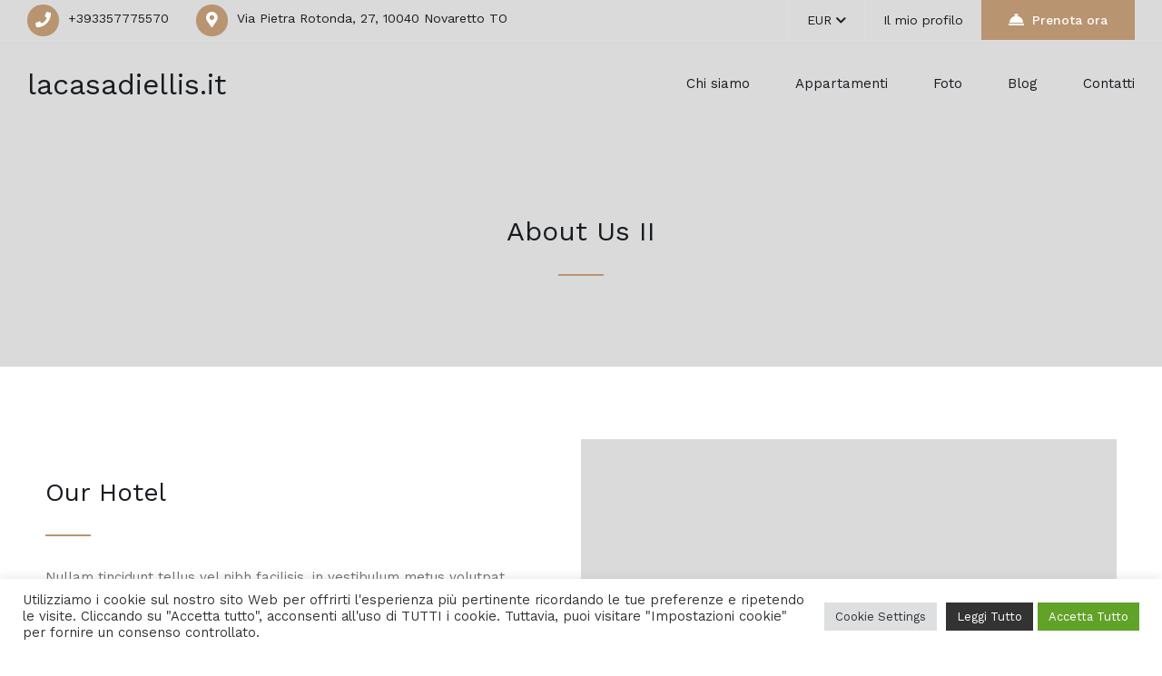

--- FILE ---
content_type: text/html; charset=UTF-8
request_url: https://www.lacasadiellis.it/about-us-ii/
body_size: 18387
content:

<!DOCTYPE html>
<html lang="it-IT">

<!-- BEGIN head -->
<head>
	
	<!--Meta Tags-->
	<meta name="viewport" content="width=device-width, initial-scale=1.0, maximum-scale=1.0, user-scalable=no" />
	<meta http-equiv="Content-Type" content="text/html; charset=UTF-8" />
	<title>About Us II &#8211; lacasadiellis.it</title>
<meta name='robots' content='max-image-preview:large' />
<link rel='dns-prefetch' href='//fonts.googleapis.com' />
<link rel="alternate" type="application/rss+xml" title="lacasadiellis.it &raquo; Feed" href="https://www.lacasadiellis.it/feed/" />
<link rel="alternate" type="application/rss+xml" title="lacasadiellis.it &raquo; Feed dei commenti" href="https://www.lacasadiellis.it/comments/feed/" />
<link rel="alternate" title="oEmbed (JSON)" type="application/json+oembed" href="https://www.lacasadiellis.it/wp-json/oembed/1.0/embed?url=https%3A%2F%2Fwww.lacasadiellis.it%2Fabout-us-ii%2F" />
<link rel="alternate" title="oEmbed (XML)" type="text/xml+oembed" href="https://www.lacasadiellis.it/wp-json/oembed/1.0/embed?url=https%3A%2F%2Fwww.lacasadiellis.it%2Fabout-us-ii%2F&#038;format=xml" />
<style id='wp-img-auto-sizes-contain-inline-css'>
img:is([sizes=auto i],[sizes^="auto," i]){contain-intrinsic-size:3000px 1500px}
/*# sourceURL=wp-img-auto-sizes-contain-inline-css */
</style>
<style id='wp-emoji-styles-inline-css'>

	img.wp-smiley, img.emoji {
		display: inline !important;
		border: none !important;
		box-shadow: none !important;
		height: 1em !important;
		width: 1em !important;
		margin: 0 0.07em !important;
		vertical-align: -0.1em !important;
		background: none !important;
		padding: 0 !important;
	}
/*# sourceURL=wp-emoji-styles-inline-css */
</style>
<style id='wp-block-library-inline-css'>
:root{--wp-block-synced-color:#7a00df;--wp-block-synced-color--rgb:122,0,223;--wp-bound-block-color:var(--wp-block-synced-color);--wp-editor-canvas-background:#ddd;--wp-admin-theme-color:#007cba;--wp-admin-theme-color--rgb:0,124,186;--wp-admin-theme-color-darker-10:#006ba1;--wp-admin-theme-color-darker-10--rgb:0,107,160.5;--wp-admin-theme-color-darker-20:#005a87;--wp-admin-theme-color-darker-20--rgb:0,90,135;--wp-admin-border-width-focus:2px}@media (min-resolution:192dpi){:root{--wp-admin-border-width-focus:1.5px}}.wp-element-button{cursor:pointer}:root .has-very-light-gray-background-color{background-color:#eee}:root .has-very-dark-gray-background-color{background-color:#313131}:root .has-very-light-gray-color{color:#eee}:root .has-very-dark-gray-color{color:#313131}:root .has-vivid-green-cyan-to-vivid-cyan-blue-gradient-background{background:linear-gradient(135deg,#00d084,#0693e3)}:root .has-purple-crush-gradient-background{background:linear-gradient(135deg,#34e2e4,#4721fb 50%,#ab1dfe)}:root .has-hazy-dawn-gradient-background{background:linear-gradient(135deg,#faaca8,#dad0ec)}:root .has-subdued-olive-gradient-background{background:linear-gradient(135deg,#fafae1,#67a671)}:root .has-atomic-cream-gradient-background{background:linear-gradient(135deg,#fdd79a,#004a59)}:root .has-nightshade-gradient-background{background:linear-gradient(135deg,#330968,#31cdcf)}:root .has-midnight-gradient-background{background:linear-gradient(135deg,#020381,#2874fc)}:root{--wp--preset--font-size--normal:16px;--wp--preset--font-size--huge:42px}.has-regular-font-size{font-size:1em}.has-larger-font-size{font-size:2.625em}.has-normal-font-size{font-size:var(--wp--preset--font-size--normal)}.has-huge-font-size{font-size:var(--wp--preset--font-size--huge)}.has-text-align-center{text-align:center}.has-text-align-left{text-align:left}.has-text-align-right{text-align:right}.has-fit-text{white-space:nowrap!important}#end-resizable-editor-section{display:none}.aligncenter{clear:both}.items-justified-left{justify-content:flex-start}.items-justified-center{justify-content:center}.items-justified-right{justify-content:flex-end}.items-justified-space-between{justify-content:space-between}.screen-reader-text{border:0;clip-path:inset(50%);height:1px;margin:-1px;overflow:hidden;padding:0;position:absolute;width:1px;word-wrap:normal!important}.screen-reader-text:focus{background-color:#ddd;clip-path:none;color:#444;display:block;font-size:1em;height:auto;left:5px;line-height:normal;padding:15px 23px 14px;text-decoration:none;top:5px;width:auto;z-index:100000}html :where(.has-border-color){border-style:solid}html :where([style*=border-top-color]){border-top-style:solid}html :where([style*=border-right-color]){border-right-style:solid}html :where([style*=border-bottom-color]){border-bottom-style:solid}html :where([style*=border-left-color]){border-left-style:solid}html :where([style*=border-width]){border-style:solid}html :where([style*=border-top-width]){border-top-style:solid}html :where([style*=border-right-width]){border-right-style:solid}html :where([style*=border-bottom-width]){border-bottom-style:solid}html :where([style*=border-left-width]){border-left-style:solid}html :where(img[class*=wp-image-]){height:auto;max-width:100%}:where(figure){margin:0 0 1em}html :where(.is-position-sticky){--wp-admin--admin-bar--position-offset:var(--wp-admin--admin-bar--height,0px)}@media screen and (max-width:600px){html :where(.is-position-sticky){--wp-admin--admin-bar--position-offset:0px}}

/*# sourceURL=wp-block-library-inline-css */
</style><link rel='stylesheet' id='wc-blocks-style-css' href='https://www.lacasadiellis.it/wp-content/plugins/woocommerce/assets/client/blocks/wc-blocks.css?ver=wc-9.5.3' media='all' />
<style id='global-styles-inline-css'>
:root{--wp--preset--aspect-ratio--square: 1;--wp--preset--aspect-ratio--4-3: 4/3;--wp--preset--aspect-ratio--3-4: 3/4;--wp--preset--aspect-ratio--3-2: 3/2;--wp--preset--aspect-ratio--2-3: 2/3;--wp--preset--aspect-ratio--16-9: 16/9;--wp--preset--aspect-ratio--9-16: 9/16;--wp--preset--color--black: #000000;--wp--preset--color--cyan-bluish-gray: #abb8c3;--wp--preset--color--white: #ffffff;--wp--preset--color--pale-pink: #f78da7;--wp--preset--color--vivid-red: #cf2e2e;--wp--preset--color--luminous-vivid-orange: #ff6900;--wp--preset--color--luminous-vivid-amber: #fcb900;--wp--preset--color--light-green-cyan: #7bdcb5;--wp--preset--color--vivid-green-cyan: #00d084;--wp--preset--color--pale-cyan-blue: #8ed1fc;--wp--preset--color--vivid-cyan-blue: #0693e3;--wp--preset--color--vivid-purple: #9b51e0;--wp--preset--gradient--vivid-cyan-blue-to-vivid-purple: linear-gradient(135deg,rgb(6,147,227) 0%,rgb(155,81,224) 100%);--wp--preset--gradient--light-green-cyan-to-vivid-green-cyan: linear-gradient(135deg,rgb(122,220,180) 0%,rgb(0,208,130) 100%);--wp--preset--gradient--luminous-vivid-amber-to-luminous-vivid-orange: linear-gradient(135deg,rgb(252,185,0) 0%,rgb(255,105,0) 100%);--wp--preset--gradient--luminous-vivid-orange-to-vivid-red: linear-gradient(135deg,rgb(255,105,0) 0%,rgb(207,46,46) 100%);--wp--preset--gradient--very-light-gray-to-cyan-bluish-gray: linear-gradient(135deg,rgb(238,238,238) 0%,rgb(169,184,195) 100%);--wp--preset--gradient--cool-to-warm-spectrum: linear-gradient(135deg,rgb(74,234,220) 0%,rgb(151,120,209) 20%,rgb(207,42,186) 40%,rgb(238,44,130) 60%,rgb(251,105,98) 80%,rgb(254,248,76) 100%);--wp--preset--gradient--blush-light-purple: linear-gradient(135deg,rgb(255,206,236) 0%,rgb(152,150,240) 100%);--wp--preset--gradient--blush-bordeaux: linear-gradient(135deg,rgb(254,205,165) 0%,rgb(254,45,45) 50%,rgb(107,0,62) 100%);--wp--preset--gradient--luminous-dusk: linear-gradient(135deg,rgb(255,203,112) 0%,rgb(199,81,192) 50%,rgb(65,88,208) 100%);--wp--preset--gradient--pale-ocean: linear-gradient(135deg,rgb(255,245,203) 0%,rgb(182,227,212) 50%,rgb(51,167,181) 100%);--wp--preset--gradient--electric-grass: linear-gradient(135deg,rgb(202,248,128) 0%,rgb(113,206,126) 100%);--wp--preset--gradient--midnight: linear-gradient(135deg,rgb(2,3,129) 0%,rgb(40,116,252) 100%);--wp--preset--font-size--small: 13px;--wp--preset--font-size--medium: 20px;--wp--preset--font-size--large: 36px;--wp--preset--font-size--x-large: 42px;--wp--preset--font-family--inter: "Inter", sans-serif;--wp--preset--font-family--cardo: Cardo;--wp--preset--spacing--20: 0.44rem;--wp--preset--spacing--30: 0.67rem;--wp--preset--spacing--40: 1rem;--wp--preset--spacing--50: 1.5rem;--wp--preset--spacing--60: 2.25rem;--wp--preset--spacing--70: 3.38rem;--wp--preset--spacing--80: 5.06rem;--wp--preset--shadow--natural: 6px 6px 9px rgba(0, 0, 0, 0.2);--wp--preset--shadow--deep: 12px 12px 50px rgba(0, 0, 0, 0.4);--wp--preset--shadow--sharp: 6px 6px 0px rgba(0, 0, 0, 0.2);--wp--preset--shadow--outlined: 6px 6px 0px -3px rgb(255, 255, 255), 6px 6px rgb(0, 0, 0);--wp--preset--shadow--crisp: 6px 6px 0px rgb(0, 0, 0);}:where(.is-layout-flex){gap: 0.5em;}:where(.is-layout-grid){gap: 0.5em;}body .is-layout-flex{display: flex;}.is-layout-flex{flex-wrap: wrap;align-items: center;}.is-layout-flex > :is(*, div){margin: 0;}body .is-layout-grid{display: grid;}.is-layout-grid > :is(*, div){margin: 0;}:where(.wp-block-columns.is-layout-flex){gap: 2em;}:where(.wp-block-columns.is-layout-grid){gap: 2em;}:where(.wp-block-post-template.is-layout-flex){gap: 1.25em;}:where(.wp-block-post-template.is-layout-grid){gap: 1.25em;}.has-black-color{color: var(--wp--preset--color--black) !important;}.has-cyan-bluish-gray-color{color: var(--wp--preset--color--cyan-bluish-gray) !important;}.has-white-color{color: var(--wp--preset--color--white) !important;}.has-pale-pink-color{color: var(--wp--preset--color--pale-pink) !important;}.has-vivid-red-color{color: var(--wp--preset--color--vivid-red) !important;}.has-luminous-vivid-orange-color{color: var(--wp--preset--color--luminous-vivid-orange) !important;}.has-luminous-vivid-amber-color{color: var(--wp--preset--color--luminous-vivid-amber) !important;}.has-light-green-cyan-color{color: var(--wp--preset--color--light-green-cyan) !important;}.has-vivid-green-cyan-color{color: var(--wp--preset--color--vivid-green-cyan) !important;}.has-pale-cyan-blue-color{color: var(--wp--preset--color--pale-cyan-blue) !important;}.has-vivid-cyan-blue-color{color: var(--wp--preset--color--vivid-cyan-blue) !important;}.has-vivid-purple-color{color: var(--wp--preset--color--vivid-purple) !important;}.has-black-background-color{background-color: var(--wp--preset--color--black) !important;}.has-cyan-bluish-gray-background-color{background-color: var(--wp--preset--color--cyan-bluish-gray) !important;}.has-white-background-color{background-color: var(--wp--preset--color--white) !important;}.has-pale-pink-background-color{background-color: var(--wp--preset--color--pale-pink) !important;}.has-vivid-red-background-color{background-color: var(--wp--preset--color--vivid-red) !important;}.has-luminous-vivid-orange-background-color{background-color: var(--wp--preset--color--luminous-vivid-orange) !important;}.has-luminous-vivid-amber-background-color{background-color: var(--wp--preset--color--luminous-vivid-amber) !important;}.has-light-green-cyan-background-color{background-color: var(--wp--preset--color--light-green-cyan) !important;}.has-vivid-green-cyan-background-color{background-color: var(--wp--preset--color--vivid-green-cyan) !important;}.has-pale-cyan-blue-background-color{background-color: var(--wp--preset--color--pale-cyan-blue) !important;}.has-vivid-cyan-blue-background-color{background-color: var(--wp--preset--color--vivid-cyan-blue) !important;}.has-vivid-purple-background-color{background-color: var(--wp--preset--color--vivid-purple) !important;}.has-black-border-color{border-color: var(--wp--preset--color--black) !important;}.has-cyan-bluish-gray-border-color{border-color: var(--wp--preset--color--cyan-bluish-gray) !important;}.has-white-border-color{border-color: var(--wp--preset--color--white) !important;}.has-pale-pink-border-color{border-color: var(--wp--preset--color--pale-pink) !important;}.has-vivid-red-border-color{border-color: var(--wp--preset--color--vivid-red) !important;}.has-luminous-vivid-orange-border-color{border-color: var(--wp--preset--color--luminous-vivid-orange) !important;}.has-luminous-vivid-amber-border-color{border-color: var(--wp--preset--color--luminous-vivid-amber) !important;}.has-light-green-cyan-border-color{border-color: var(--wp--preset--color--light-green-cyan) !important;}.has-vivid-green-cyan-border-color{border-color: var(--wp--preset--color--vivid-green-cyan) !important;}.has-pale-cyan-blue-border-color{border-color: var(--wp--preset--color--pale-cyan-blue) !important;}.has-vivid-cyan-blue-border-color{border-color: var(--wp--preset--color--vivid-cyan-blue) !important;}.has-vivid-purple-border-color{border-color: var(--wp--preset--color--vivid-purple) !important;}.has-vivid-cyan-blue-to-vivid-purple-gradient-background{background: var(--wp--preset--gradient--vivid-cyan-blue-to-vivid-purple) !important;}.has-light-green-cyan-to-vivid-green-cyan-gradient-background{background: var(--wp--preset--gradient--light-green-cyan-to-vivid-green-cyan) !important;}.has-luminous-vivid-amber-to-luminous-vivid-orange-gradient-background{background: var(--wp--preset--gradient--luminous-vivid-amber-to-luminous-vivid-orange) !important;}.has-luminous-vivid-orange-to-vivid-red-gradient-background{background: var(--wp--preset--gradient--luminous-vivid-orange-to-vivid-red) !important;}.has-very-light-gray-to-cyan-bluish-gray-gradient-background{background: var(--wp--preset--gradient--very-light-gray-to-cyan-bluish-gray) !important;}.has-cool-to-warm-spectrum-gradient-background{background: var(--wp--preset--gradient--cool-to-warm-spectrum) !important;}.has-blush-light-purple-gradient-background{background: var(--wp--preset--gradient--blush-light-purple) !important;}.has-blush-bordeaux-gradient-background{background: var(--wp--preset--gradient--blush-bordeaux) !important;}.has-luminous-dusk-gradient-background{background: var(--wp--preset--gradient--luminous-dusk) !important;}.has-pale-ocean-gradient-background{background: var(--wp--preset--gradient--pale-ocean) !important;}.has-electric-grass-gradient-background{background: var(--wp--preset--gradient--electric-grass) !important;}.has-midnight-gradient-background{background: var(--wp--preset--gradient--midnight) !important;}.has-small-font-size{font-size: var(--wp--preset--font-size--small) !important;}.has-medium-font-size{font-size: var(--wp--preset--font-size--medium) !important;}.has-large-font-size{font-size: var(--wp--preset--font-size--large) !important;}.has-x-large-font-size{font-size: var(--wp--preset--font-size--x-large) !important;}
/*# sourceURL=global-styles-inline-css */
</style>

<style id='classic-theme-styles-inline-css'>
/*! This file is auto-generated */
.wp-block-button__link{color:#fff;background-color:#32373c;border-radius:9999px;box-shadow:none;text-decoration:none;padding:calc(.667em + 2px) calc(1.333em + 2px);font-size:1.125em}.wp-block-file__button{background:#32373c;color:#fff;text-decoration:none}
/*# sourceURL=/wp-includes/css/classic-themes.min.css */
</style>
<link rel='stylesheet' id='contact-form-7-css' href='https://www.lacasadiellis.it/wp-content/plugins/contact-form-7/includes/css/styles.css?ver=6.0.2' media='all' />
<link rel='stylesheet' id='cookie-law-info-css' href='https://www.lacasadiellis.it/wp-content/plugins/cookie-law-info/legacy/public/css/cookie-law-info-public.css?ver=3.2.8' media='all' />
<link rel='stylesheet' id='cookie-law-info-gdpr-css' href='https://www.lacasadiellis.it/wp-content/plugins/cookie-law-info/legacy/public/css/cookie-law-info-gdpr.css?ver=3.2.8' media='all' />
<link rel='stylesheet' id='shb_plugin_css-css' href='https://www.lacasadiellis.it/wp-content/plugins/sohohotel-booking/assets/css/style.css?ver=6.9' media='all' />
<link rel='stylesheet' id='shb_datepicker-css' href='https://www.lacasadiellis.it/wp-content/plugins/sohohotel-booking/includes/functions/frontend/datepicker/shb-datepicker.css?ver=6.9' media='all' />
<link rel='stylesheet' id='woocommerce-layout-css' href='https://www.lacasadiellis.it/wp-content/plugins/woocommerce/assets/css/woocommerce-layout.css?ver=9.5.3' media='all' />
<link rel='stylesheet' id='woocommerce-smallscreen-css' href='https://www.lacasadiellis.it/wp-content/plugins/woocommerce/assets/css/woocommerce-smallscreen.css?ver=9.5.3' media='only screen and (max-width: 768px)' />
<link rel='stylesheet' id='woocommerce-general-css' href='https://www.lacasadiellis.it/wp-content/plugins/woocommerce/assets/css/woocommerce.css?ver=9.5.3' media='all' />
<style id='woocommerce-inline-inline-css'>
.woocommerce form .form-row .required { visibility: visible; }
/*# sourceURL=woocommerce-inline-inline-css */
</style>
<link rel='stylesheet' id='brands-styles-css' href='https://www.lacasadiellis.it/wp-content/plugins/woocommerce/assets/css/brands.css?ver=9.5.3' media='all' />
<link rel='stylesheet' id='parent-style-css' href='https://www.lacasadiellis.it/wp-content/themes/soho-hotel/style.css?ver=6.9' media='all' />
<link rel='stylesheet' id='sohohotel-color-css' href='https://www.lacasadiellis.it/wp-content/themes/soho-hotel/framework/css/color.css?ver=6.9' media='all' />
<link rel='stylesheet' id='sohohotel-style-css' href='https://www.lacasadiellis.it/wp-content/themes/soho-hotel-child/style.css?ver=6.9' media='all' />
<style id='sohohotel-style-inline-css'>
h1,h2,h3,h4,h5,h6 {
			font-family: 'Work Sans', sans-serif;
		}body,textarea,input {
			font-family: 'Work Sans', sans-serif;
		}.shb-booking-page-main .woocommerce form.woocommerce-form-login .form-row .woocommerce-form-login__submit,
		.shb-booking-page-main .woocommerce form.checkout_coupon p .button,
		.shb-booking-page-main .woocommerce #payment #place_order,
		.woocommerce-account .sohohotel-content-wrapper .sohohotel-main-content a.woocommerce-button,
		.woocommerce-account .sohohotel-content-wrapper .sohohotel-main-content .woocommerce-Button,
		.woocommerce-account .sohohotel-content-wrapper .sohohotel-main-content .woocommerce-Button.disabled,
		.woocommerce-account .sohohotel-content-wrapper .sohohotel-main-content .button,
		.sohohotel-content-wrapper .woocommerce ul.products li.product .button,
		.single-product .sohohotel-blog-single-wrapper .single_add_to_cart_button.button.alt,
		.woocommerce-cart .sohohotel-content-wrapper .sohohotel-main-content .checkout-button,
		.woocommerce-cart .sohohotel-content-wrapper .sohohotel-main-content .checkout-button:hover,
		.shb-accommodation-listing-filter-sorting .shb-accommodation-listing-sorting select {
			font-family: 'Work Sans', sans-serif !important;
		}.sohohotel-header .sohohotel-topbar-wrapper .sohohotel-topbar .sohohotel-top-left-wrapper li.sohohotel-phone-icon:before,
			.sohohotel-header .sohohotel-topbar-wrapper .sohohotel-topbar .sohohotel-top-left-wrapper li.sohohotel-map-icon:before,
			.sohohotel-header .sohohotel-topbar-wrapper .sohohotel-topbar .sohohotel-top-right-wrapper .sohohotel-top-right-button2,
			.sohohotel-header .sohohotel-navigation ul li ul li:last-child a:hover,
			.sohohotel-header .sohohotel-navigation li ul li a:hover,
			.sohohotel-header .sohohotel-fixed-navigation-show .sohohotel-navigation li ul li a:hover,
			.sohohotel-header .sohohotel-navigation li ul li.current_page_item a:hover,
			.sohohotel-header .sohohotel-top-right-navigation li li a:hover,
			.sohohotel-header .sohohotel-mobile-navigation-wrapper .sohohotel-top-right-button2,
			.sohohotel-page-header h1:after,
			.sohohotel-blog-wrapper-1 .sohohotel-blog-block .sohohotel-blog-description .sohohotel-more-link,
			.sohohotel-footer-wrapper .sohohotel-footer-bottom-wrapper,
			h4.sohohotel-comment-count-title:after,
			.sohohotel-comments-wrapper #respond #reply-title:after,
			.sohohotel-main-content input[type="submit"],
			h3.sohohotel-title1:after,
			.sohohotel-sidebar-content .sohohotel-widget-wrapper h3:after,
			.sohohotel-footer-social-icons-wrapper a,
			body .tnp-widget input[type="submit"],
			body .tnp-widget-minimal input[type="submit"],
			.sohohotel-page-header .sohohotel-search-results-form button,
			.sohohotel-page-not-found h1:after,
			.sohohotel-page-not-found form button,
			body div.pp_default .pp_close,
			.sohohotel-title-left:after,
			.sohohotel-title-center:after,
			.vc_toggle_size_md.vc_toggle_default .vc_toggle_title h4:before,
			.wpb-js-composer .vc_tta-accordion.vc_tta.vc_general .vc_tta-panel h4.vc_tta-panel-title:before,
			.sohohotel-social-links a,
			.sohohotel-testimonial-wrapper.sohohotel-testimonial-wrapper-dark .owl-theme .owl-dots .owl-dot.active span,
			.sohohotel-hotel-listing-wrapper .sohohotel-hotel-listing h3:after,
			.owl-theme .owl-dots .owl-dot.active span,
			.sohohotel-main-content table th,
			.sohohotel-call-to-action-video-section .sohohotel-call-to-action-video-section-inner h3:after,
			.sohohotel-call-to-action-2-section h3:after,
			.wp-block-button__link,
			body .sohohotel-slider-caption-1 .sohohotel-slider-button,
			body .sohohotel-slider-caption-2 .sohohotel-slider-button,
			.shb-booking-form-with-background-1 .shb-booking-form-with-background-1-content h2:after,
			.shb-booking-form-with-background-2 .shb-booking-form-with-background-2-content h2:after,
			.shb-booking-form-with-background-3 .shb-booking-form-with-background-3-content h2:after,
			.shb-booking-form-with-background-3-wrapper .shb-booking-form-wrapper .shb-booking-form-button-1,
			body .sohohotel-slider-caption-3 h2:after,
			body .sohohotel-slider-caption-3 .sohohotel-slider-button,
			body .sohohotel-slider-caption-4 h2:after,
			body .sohohotel-slider-caption-4 .sohohotel-slider-button,
			.sohohotel-page-pagination .wp-pagenavi .current,
			.sohohotel-page-pagination .wp-pagenavi a:hover,
			.sohohotel-loading div:after {
			background: #b99470;
			}
			
			body .sohohotel-button1 {
			background: #b99470 !important;
			}
			
			.sohohotel-blog-wrapper-1 .sohohotel-blog-block .sohohotel-blog-meta i,
			.sohohotel-blog-single-wrapper .sohohotel-blog-meta i,
			.sohohotel-main-content .sohohotel-comments-wrapper .sohohotel-comments p.sohohotel-comment-info a,
			.sohohotel-main-content .sohohotel-comments-wrapper .comment-reply-link,
			.sohohotel-main-content .sohohotel-comments-wrapper .comment-edit-link,
			.sohohotel-blog-wrapper-2 .sohohotel-blog-block .sohohotel-blog-meta span i,
			.sohohotel-blog-wrapper-3 .sohohotel-blog-block .sohohotel-blog-meta i,
			blockquote:before,
			.sohohotel-widget .sohohotel-contact-widget li:before,
			.sohohotel-icon-text-wrapper-1 .sohohotel-icon-text-block .sohohotel-icon i,
			.sohohotel-icon-text-wrapper-2 .sohohotel-icon i,
			.sohohotel-contact-details-list li:before,
			.sohohotel-main-content div.wpcf7 .ajax-loader:after,
			.sohohotel-testimonial-wrapper .sohohotel-testimonial-block div span.sohohotel-open-quote,
			.sohohotel-testimonial-wrapper .sohohotel-testimonial-block div span.sohohotel-close-quote,
			.sohohotel-blog-carousel .sohohotel-blog-block .sohohotel-blog-date i,
			.sohohotel-single-testimonial-text span,
			.sohohotel-main-content ul li:before,
			.sohohotel-main-content ul.sohohotel-contact-details-list li::before {
			color: #b99470;
			}
			
			.sohohotel-page-pagination .wp-pagenavi .current,
			.sohohotel-page-pagination .wp-pagenavi a:hover {
			border: #b99470 1px solid;
			}
			
			body .tnp-widget input[type="text"], 
			body .tnp-widget input[type="email"],
			body .tnp-widget-minimal input[type="text"], 
			body .tnp-widget-minimal input[type="email"],
			.sohohotel-blog-block.sticky,
			.sohohotel-blog-block.tag-sticky-2,
			.is-style-outline > .wp-block-button__link:not(.has-background) {
				border: #b99470 2px solid;
			}
			
			.wpb-js-composer .vc_tta-color-grey.vc_tta-style-classic ul.vc_tta-tabs-list li.vc_tta-tab.vc_active {
				border-top: #b99470 4px solid;
			}.shb-accommodation-listing-style-1 .shb-accommodation-listing-item .shb-accommodation-listing-description-wrapper .shb-accommodation-listing-description .shb-accommodation-listing-button1,
		.shb-accommodation-listing-style-2 .shb-accommodation-listing-item .shb-accommodation-listing-image .shb-accommodation-listing-button1,
		.shb-accommodation-listing-style-3 .shb-accommodation-listing-item .shb-accommodation-listing-image .shb-accommodation-listing-button1,
		.shb-booking-form-style-1 .shb-booking-form-col input[type="submit"],
		.shb-guestclass-select-dropdown .shb-qty-done,
		.sohohotel-content-wrapper .shb-booking-contact-wrapper h3:after,
		.shb-booking-step-wrapper .shb-booking-step.shb-booking-step-current a:first-child,
		.shb-booking-step-wrapper .shb-booking-step-line div,
		.shb-booking-accommodation-result-wrapper .shb-booking-accommodation-item .shb-booking-accommodation-info-wrapper .shb-booking-accommodation-info.shb-booking-accommodation-rate .shb-booking-accommodation-select-room,
		.shb-booking-your-stay-wrapper .shb-booking-your-stay-item-wrapper h3:after,
		.shb-booking-continue,
		.shb-lightbox-close,
		#ui-datepicker-div .ui-datepicker-calendar tbody td[data-event="click"]:hover,
		.shb-booking-complete-wrapper i,
		.shb-booking-page-main .woocommerce form.woocommerce-form-login .form-row .woocommerce-form-login__submit,
		.shb-booking-page-main .woocommerce form.checkout_coupon p .button,
		.woocommerce-page .select2-container--default .select2-results__option--highlighted[aria-selected], .woocommerce-page .select2-container--default .select2-results__option--highlighted[data-selected],
		.woocommerce-account .sohohotel-content-wrapper .sohohotel-main-content form .select2-container--default .select2-results__option--highlighted[aria-selected], .woocommerce-account .sohohotel-content-wrapper .sohohotel-main-content form .select2-container--default .select2-results__option--highlighted[data-selected],
		.shb-booking-page-main .woocommerce #payment #place_order,
		.woocommerce-account .sohohotel-content-wrapper .sohohotel-main-content a.woocommerce-button,
		.woocommerce-account .sohohotel-content-wrapper .sohohotel-main-content .woocommerce-Button,
		.woocommerce-account .sohohotel-content-wrapper .sohohotel-main-content .woocommerce-Button.disabled,
		.woocommerce-account .sohohotel-content-wrapper .sohohotel-main-content .button,
		.sohohotel-content-wrapper .woocommerce ul.products li.product .button,
		.woocommerce-account .sohohotel-content-wrapper .sohohotel-main-content .woocommerce-order-details__title:after,
		.woocommerce-account .sohohotel-content-wrapper .sohohotel-main-content .woocommerce-column__title:after,
		.woocommerce-account .sohohotel-content-wrapper .sohohotel-main-content .woocommerce-Address-title h3:after,
		.woocommerce-account .sohohotel-content-wrapper .sohohotel-main-content fieldset legend:after,
		.woocommerce-account .sohohotel-content-wrapper .sohohotel-main-content form h3:after,
		.woocommerce-account .sohohotel-main-content h2:after,
		.single-product .sohohotel-blog-single-wrapper .related.products > h2:after,
		.single-product .sohohotel-blog-single-wrapper #tab-description h2:after,
		.single-product .sohohotel-blog-single-wrapper #tab-additional_information h2:after,
		.sohohotel-main-content .cart-collaterals .cart_totals h2:after,
		.sohohotel-content-wrapper .sohohotel-main-content .woocommerce span.onsale,
		.single-product .sohohotel-blog-single-wrapper .single_add_to_cart_button.button.alt,
		.sohohotel-content-wrapper .sohohotel-main-content .woocommerce table.shop_attributes tr:nth-child(2n) th,
		.woocommerce-cart .sohohotel-content-wrapper .sohohotel-main-content .checkout-button,
		.woocommerce-cart .sohohotel-content-wrapper .sohohotel-main-content .checkout-button:hover {
			background: #b99470;
			}
			
			.shb-accommodation-listing-style-1 .shb-accommodation-listing-item .shb-accommodation-listing-description-wrapper .shb-accommodation-listing-description ul li i,
			.shb-accommodation-listing-style-2 .shb-accommodation-listing-item .shb-accommodation-listing-description-wrapper .shb-accommodation-listing-description ul li i,
			.shb-booking-form-style-1 .shb-booking-form-col i,
			.shb-title-with-icons-wrapper i,
			.sohohotel-main-content table td i,
			.sohohotel-content-wrapper .shb-booking-contact-wrapper ul li i,
			.shb-booking-accommodation-result-wrapper .shb-booking-accommodation-item .shb-booking-accommodation-image .shb-booking-accommodation-image-icon i,
			.shb-booking-accommodation-result-wrapper .shb-booking-accommodation-item .shb-booking-condition-wrapper h2 i,
			.shb-booking-accommodation-result-wrapper .shb-booking-accommodation-item .shb-booking-condition-wrapper ul li:before,
			.shb-booking-accommodation-result-wrapper .shb-booking-accommodation-item .shb-booking-accommodation-info-wrapper .shb-booking-accommodation-info ul li i,
			.shb-booking-notification-wrapper p i,
			.shb-booking-page-main .woocommerce .woocommerce-info:before,
			.woocommerce .woocommerce-error:before,
			.woocommerce-account .sohohotel-content-wrapper .sohohotel-main-content .woocommerce-customer-details .woocommerce-customer-details--phone:before,
			.woocommerce-account .sohohotel-content-wrapper .sohohotel-main-content .woocommerce-customer-details .woocommerce-customer-details--email:before,
			.woocommerce-account .sohohotel-content-wrapper .sohohotel-main-content .woocommerce-Message:before,
			.woocommerce-account .sohohotel-content-wrapper .sohohotel-main-content .woocommerce-message:before,
			.sohohotel-content-wrapper .sohohotel-main-content .woocommerce ul.products li.product .price,
			.sohohotel-content-wrapper .sohohotel-main-content .woocommerce div.product p.price {
			color: #b99470;
			}
			
			.shb-booking-form-style-1 .shb-location-select-dropdown,
			.shb-booking-form-style-1 .shb-guestclass-select-dropdown,
			.shb-booking-step-wrapper .shb-booking-step.shb-booking-step-current a:first-child,
			.shb-booking-accommodation-result-wrapper .shb-booking-accommodation-item .shb-booking-condition-wrapper,
			.shb-booking-accommodation-result-wrapper .shb-booking-accommodation-item.shb-booking-accommodation-item-highlight {
				border: #b99470 2px solid;
			}.page-id-80.sohohotel-header-2 .sohohotel-fixed-navigation.sohohotel-header .sohohotel-topbar-wrapper,
		.page-id-80.sohohotel-header-2 .sohohotel-fixed-navigation.sohohotel-header .sohohotel-top-right-navigation,
		.page-id-80.sohohotel-header-2 .sohohotel-fixed-navigation.sohohotel-header .sohohotel-topbar-wrapper .sohohotel-topbar .sohohotel-top-right-wrapper .sohohotel-top-right-button1,
		.page-id-80.sohohotel-header-4 .sohohotel-fixed-navigation.sohohotel-header .sohohotel-topbar-wrapper,
		.page-id-80.sohohotel-header-4 .sohohotel-fixed-navigation.sohohotel-header .sohohotel-top-right-navigation,
		.page-id-80.sohohotel-header-4 .sohohotel-fixed-navigation.sohohotel-header .sohohotel-topbar-wrapper .sohohotel-topbar .sohohotel-top-right-wrapper .sohohotel-top-right-button1 {
			border-color: rgba(255,255,255,0.2);
		}

		.page-id-80.sohohotel-header-2 .sohohotel-fixed-navigation.sohohotel-header .sohohotel-topbar-wrapper .sohohotel-topbar li a,
		.page-id-80.sohohotel-header-2 .sohohotel-fixed-navigation.sohohotel-header h2.sohohotel-logo a,
		.page-id-80.sohohotel-header-2 .sohohotel-fixed-navigation.sohohotel-header .sohohotel-topbar-wrapper .sohohotel-topbar .sohohotel-top-right-wrapper .sohohotel-top-right-button1,
		.page-id-80.sohohotel-header-2 .sohohotel-fixed-navigation.sohohotel-header .sohohotel-navigation li a,
		.page-id-80.sohohotel-header-4 .sohohotel-fixed-navigation.sohohotel-header .sohohotel-topbar-wrapper .sohohotel-topbar li a,
		.page-id-80.sohohotel-header-4 .sohohotel-fixed-navigation.sohohotel-header h2.sohohotel-logo a,
		.page-id-80.sohohotel-header-4 .sohohotel-fixed-navigation.sohohotel-header .sohohotel-topbar-wrapper .sohohotel-topbar .sohohotel-top-right-wrapper .sohohotel-top-right-button1,
		.page-id-80.sohohotel-header-4 .sohohotel-fixed-navigation.sohohotel-header .sohohotel-navigation li a {
			color: #fff;
		}

		.page-id-80.sohohotel-header-2 .sohohotel-fixed-navigation-clone.sohohotel-header .sohohotel-topbar-wrapper,
		.page-id-80.sohohotel-header-2 .sohohotel-fixed-navigation-clone.sohohotel-header .sohohotel-top-right-navigation,
		.page-id-80.sohohotel-header-2 .sohohotel-fixed-navigation-clone.sohohotel-header .sohohotel-topbar-wrapper .sohohotel-topbar .sohohotel-top-right-wrapper .sohohotel-top-right-button1,
		.page-id-80.sohohotel-header-4 .sohohotel-fixed-navigation-clone.sohohotel-header .sohohotel-topbar-wrapper,
		.page-id-80.sohohotel-header-4 .sohohotel-fixed-navigation-clone.sohohotel-header .sohohotel-top-right-navigation,
		.page-id-80.sohohotel-header-4 .sohohotel-fixed-navigation-clone.sohohotel-header .sohohotel-topbar-wrapper .sohohotel-topbar .sohohotel-top-right-wrapper .sohohotel-top-right-button1 {
			border-color: #dedede;
		}

		.page-id-80.sohohotel-header-2 .sohohotel-fixed-navigation-clone.sohohotel-header .sohohotel-topbar-wrapper .sohohotel-topbar li a,
		.page-id-80.sohohotel-header-2 .sohohotel-fixed-navigation-clone.sohohotel-header h2.sohohotel-logo a,
		.page-id-80.sohohotel-header-2 .sohohotel-fixed-navigation-clone.sohohotel-header .sohohotel-topbar-wrapper .sohohotel-topbar .sohohotel-top-right-wrapper .sohohotel-top-right-button1,
		.page-id-80.sohohotel-header-2 .sohohotel-fixed-navigation-clone.sohohotel-header .sohohotel-navigation li a,
		.page-id-80.sohohotel-header-4 .sohohotel-fixed-navigation-clone.sohohotel-header .sohohotel-topbar-wrapper .sohohotel-topbar li a,
		.page-id-80.sohohotel-header-4 .sohohotel-fixed-navigation-clone.sohohotel-header h2.sohohotel-logo a,
		.page-id-80.sohohotel-header-4 .sohohotel-fixed-navigation-clone.sohohotel-header .sohohotel-topbar-wrapper .sohohotel-topbar .sohohotel-top-right-wrapper .sohohotel-top-right-button1,
		.page-id-80.sohohotel-header-4 .sohohotel-fixed-navigation-clone.sohohotel-header .sohohotel-navigation li a {
			color: #181b20;
		}

		.page-id-80.sohohotel-header-2 .sohohotel-fixed-navigation-clone.sohohotel-header .sohohotel-navigation li.current_page_item > a,
		.page-id-80.sohohotel-header-2 .sohohotel-fixed-navigation-clone.sohohotel-header .sohohotel-navigation li a:hover,
		.page-id-80.sohohotel-header-4 .sohohotel-fixed-navigation-clone.sohohotel-header .sohohotel-navigation li.current_page_item > a,
		.page-id-80.sohohotel-header-4 .sohohotel-fixed-navigation-clone.sohohotel-header .sohohotel-navigation li a:hover {
			color: #8a8989;
		}

		.page-id-80.sohohotel-header-2 .sohohotel-fixed-navigation:hover .sohohotel-topbar-wrapper,
		.page-id-80.sohohotel-header-2 .sohohotel-fixed-navigation:hover .sohohotel-top-right-navigation,
		.page-id-80.sohohotel-header-2 .sohohotel-fixed-navigation:hover .sohohotel-topbar-wrapper .sohohotel-topbar .sohohotel-top-right-wrapper .sohohotel-top-right-button1,
		.page-id-80.sohohotel-header-4 .sohohotel-fixed-navigation:hover .sohohotel-topbar-wrapper,
		.page-id-80.sohohotel-header-4 .sohohotel-fixed-navigation:hover .sohohotel-top-right-navigation,
		.page-id-80.sohohotel-header-4 .sohohotel-fixed-navigation:hover .sohohotel-topbar-wrapper .sohohotel-topbar .sohohotel-top-right-wrapper .sohohotel-top-right-button1 {
			border-color: #dedede;
		}

		.page-id-80.sohohotel-header-2 .sohohotel-fixed-navigation:hover .sohohotel-topbar-wrapper .sohohotel-topbar li a,
		.page-id-80.sohohotel-header-2 .sohohotel-fixed-navigation:hover h2.sohohotel-logo a,
		.page-id-80.sohohotel-header-2 .sohohotel-fixed-navigation:hover .sohohotel-topbar-wrapper .sohohotel-topbar .sohohotel-top-right-wrapper .sohohotel-top-right-button1,
		.page-id-80.sohohotel-header-2 .sohohotel-fixed-navigation:hover .sohohotel-navigation li a,
		.page-id-80.sohohotel-header-4 .sohohotel-fixed-navigation:hover .sohohotel-topbar-wrapper .sohohotel-topbar li a,
		.page-id-80.sohohotel-header-4 .sohohotel-fixed-navigation:hover h2.sohohotel-logo a,
		.page-id-80.sohohotel-header-4 .sohohotel-fixed-navigation:hover .sohohotel-topbar-wrapper .sohohotel-topbar .sohohotel-top-right-wrapper .sohohotel-top-right-button1,
		.page-id-80.sohohotel-header-4 .sohohotel-fixed-navigation:hover .sohohotel-navigation li a {
			color: #181b20;
		}

		.page-id-80.sohohotel-header-2 .sohohotel-fixed-navigation:hover .sohohotel-navigation li.current_page_item > a,
		.page-id-80.sohohotel-header-2 .sohohotel-fixed-navigation:hover .sohohotel-navigation li a:hover,
		.page-id-80.sohohotel-header-4 .sohohotel-fixed-navigation:hover .sohohotel-navigation li.current_page_item > a,
		.page-id-80.sohohotel-header-4 .sohohotel-fixed-navigation:hover .sohohotel-navigation li a:hover {
			color: #8a8989;
		}

		.page-id-80.sohohotel-header-2 .sohohotel-fixed-navigation:hover .sohohotel-topbar-wrapper .sohohotel-topbar li li a:hover,
		.page-id-80.sohohotel-header-2 .sohohotel-fixed-navigation:hover .sohohotel-navigation li li a:hover,
		.page-id-80.sohohotel-header-4 .sohohotel-fixed-navigation:hover .sohohotel-topbar-wrapper .sohohotel-topbar li li a:hover,
		.page-id-80.sohohotel-header-4 .sohohotel-fixed-navigation:hover .sohohotel-navigation li li a:hover {
			color: #fff;
		}.page-id-81.sohohotel-header-2 .sohohotel-fixed-navigation.sohohotel-header .sohohotel-topbar-wrapper,
		.page-id-81.sohohotel-header-2 .sohohotel-fixed-navigation.sohohotel-header .sohohotel-top-right-navigation,
		.page-id-81.sohohotel-header-2 .sohohotel-fixed-navigation.sohohotel-header .sohohotel-topbar-wrapper .sohohotel-topbar .sohohotel-top-right-wrapper .sohohotel-top-right-button1,
		.page-id-81.sohohotel-header-4 .sohohotel-fixed-navigation.sohohotel-header .sohohotel-topbar-wrapper,
		.page-id-81.sohohotel-header-4 .sohohotel-fixed-navigation.sohohotel-header .sohohotel-top-right-navigation,
		.page-id-81.sohohotel-header-4 .sohohotel-fixed-navigation.sohohotel-header .sohohotel-topbar-wrapper .sohohotel-topbar .sohohotel-top-right-wrapper .sohohotel-top-right-button1 {
			border-color: rgba(255,255,255,0.2);
		}

		.page-id-81.sohohotel-header-2 .sohohotel-fixed-navigation.sohohotel-header .sohohotel-topbar-wrapper .sohohotel-topbar li a,
		.page-id-81.sohohotel-header-2 .sohohotel-fixed-navigation.sohohotel-header h2.sohohotel-logo a,
		.page-id-81.sohohotel-header-2 .sohohotel-fixed-navigation.sohohotel-header .sohohotel-topbar-wrapper .sohohotel-topbar .sohohotel-top-right-wrapper .sohohotel-top-right-button1,
		.page-id-81.sohohotel-header-2 .sohohotel-fixed-navigation.sohohotel-header .sohohotel-navigation li a,
		.page-id-81.sohohotel-header-4 .sohohotel-fixed-navigation.sohohotel-header .sohohotel-topbar-wrapper .sohohotel-topbar li a,
		.page-id-81.sohohotel-header-4 .sohohotel-fixed-navigation.sohohotel-header h2.sohohotel-logo a,
		.page-id-81.sohohotel-header-4 .sohohotel-fixed-navigation.sohohotel-header .sohohotel-topbar-wrapper .sohohotel-topbar .sohohotel-top-right-wrapper .sohohotel-top-right-button1,
		.page-id-81.sohohotel-header-4 .sohohotel-fixed-navigation.sohohotel-header .sohohotel-navigation li a {
			color: #fff;
		}

		.page-id-81.sohohotel-header-2 .sohohotel-fixed-navigation-clone.sohohotel-header .sohohotel-topbar-wrapper,
		.page-id-81.sohohotel-header-2 .sohohotel-fixed-navigation-clone.sohohotel-header .sohohotel-top-right-navigation,
		.page-id-81.sohohotel-header-2 .sohohotel-fixed-navigation-clone.sohohotel-header .sohohotel-topbar-wrapper .sohohotel-topbar .sohohotel-top-right-wrapper .sohohotel-top-right-button1,
		.page-id-81.sohohotel-header-4 .sohohotel-fixed-navigation-clone.sohohotel-header .sohohotel-topbar-wrapper,
		.page-id-81.sohohotel-header-4 .sohohotel-fixed-navigation-clone.sohohotel-header .sohohotel-top-right-navigation,
		.page-id-81.sohohotel-header-4 .sohohotel-fixed-navigation-clone.sohohotel-header .sohohotel-topbar-wrapper .sohohotel-topbar .sohohotel-top-right-wrapper .sohohotel-top-right-button1 {
			border-color: #dedede;
		}

		.page-id-81.sohohotel-header-2 .sohohotel-fixed-navigation-clone.sohohotel-header .sohohotel-topbar-wrapper .sohohotel-topbar li a,
		.page-id-81.sohohotel-header-2 .sohohotel-fixed-navigation-clone.sohohotel-header h2.sohohotel-logo a,
		.page-id-81.sohohotel-header-2 .sohohotel-fixed-navigation-clone.sohohotel-header .sohohotel-topbar-wrapper .sohohotel-topbar .sohohotel-top-right-wrapper .sohohotel-top-right-button1,
		.page-id-81.sohohotel-header-2 .sohohotel-fixed-navigation-clone.sohohotel-header .sohohotel-navigation li a,
		.page-id-81.sohohotel-header-4 .sohohotel-fixed-navigation-clone.sohohotel-header .sohohotel-topbar-wrapper .sohohotel-topbar li a,
		.page-id-81.sohohotel-header-4 .sohohotel-fixed-navigation-clone.sohohotel-header h2.sohohotel-logo a,
		.page-id-81.sohohotel-header-4 .sohohotel-fixed-navigation-clone.sohohotel-header .sohohotel-topbar-wrapper .sohohotel-topbar .sohohotel-top-right-wrapper .sohohotel-top-right-button1,
		.page-id-81.sohohotel-header-4 .sohohotel-fixed-navigation-clone.sohohotel-header .sohohotel-navigation li a {
			color: #181b20;
		}

		.page-id-81.sohohotel-header-2 .sohohotel-fixed-navigation-clone.sohohotel-header .sohohotel-navigation li.current_page_item > a,
		.page-id-81.sohohotel-header-2 .sohohotel-fixed-navigation-clone.sohohotel-header .sohohotel-navigation li a:hover,
		.page-id-81.sohohotel-header-4 .sohohotel-fixed-navigation-clone.sohohotel-header .sohohotel-navigation li.current_page_item > a,
		.page-id-81.sohohotel-header-4 .sohohotel-fixed-navigation-clone.sohohotel-header .sohohotel-navigation li a:hover {
			color: #8a8989;
		}

		.page-id-81.sohohotel-header-2 .sohohotel-fixed-navigation:hover .sohohotel-topbar-wrapper,
		.page-id-81.sohohotel-header-2 .sohohotel-fixed-navigation:hover .sohohotel-top-right-navigation,
		.page-id-81.sohohotel-header-2 .sohohotel-fixed-navigation:hover .sohohotel-topbar-wrapper .sohohotel-topbar .sohohotel-top-right-wrapper .sohohotel-top-right-button1,
		.page-id-81.sohohotel-header-4 .sohohotel-fixed-navigation:hover .sohohotel-topbar-wrapper,
		.page-id-81.sohohotel-header-4 .sohohotel-fixed-navigation:hover .sohohotel-top-right-navigation,
		.page-id-81.sohohotel-header-4 .sohohotel-fixed-navigation:hover .sohohotel-topbar-wrapper .sohohotel-topbar .sohohotel-top-right-wrapper .sohohotel-top-right-button1 {
			border-color: #dedede;
		}

		.page-id-81.sohohotel-header-2 .sohohotel-fixed-navigation:hover .sohohotel-topbar-wrapper .sohohotel-topbar li a,
		.page-id-81.sohohotel-header-2 .sohohotel-fixed-navigation:hover h2.sohohotel-logo a,
		.page-id-81.sohohotel-header-2 .sohohotel-fixed-navigation:hover .sohohotel-topbar-wrapper .sohohotel-topbar .sohohotel-top-right-wrapper .sohohotel-top-right-button1,
		.page-id-81.sohohotel-header-2 .sohohotel-fixed-navigation:hover .sohohotel-navigation li a,
		.page-id-81.sohohotel-header-4 .sohohotel-fixed-navigation:hover .sohohotel-topbar-wrapper .sohohotel-topbar li a,
		.page-id-81.sohohotel-header-4 .sohohotel-fixed-navigation:hover h2.sohohotel-logo a,
		.page-id-81.sohohotel-header-4 .sohohotel-fixed-navigation:hover .sohohotel-topbar-wrapper .sohohotel-topbar .sohohotel-top-right-wrapper .sohohotel-top-right-button1,
		.page-id-81.sohohotel-header-4 .sohohotel-fixed-navigation:hover .sohohotel-navigation li a {
			color: #181b20;
		}

		.page-id-81.sohohotel-header-2 .sohohotel-fixed-navigation:hover .sohohotel-navigation li.current_page_item > a,
		.page-id-81.sohohotel-header-2 .sohohotel-fixed-navigation:hover .sohohotel-navigation li a:hover,
		.page-id-81.sohohotel-header-4 .sohohotel-fixed-navigation:hover .sohohotel-navigation li.current_page_item > a,
		.page-id-81.sohohotel-header-4 .sohohotel-fixed-navigation:hover .sohohotel-navigation li a:hover {
			color: #8a8989;
		}

		.page-id-81.sohohotel-header-2 .sohohotel-fixed-navigation:hover .sohohotel-topbar-wrapper .sohohotel-topbar li li a:hover,
		.page-id-81.sohohotel-header-2 .sohohotel-fixed-navigation:hover .sohohotel-navigation li li a:hover,
		.page-id-81.sohohotel-header-4 .sohohotel-fixed-navigation:hover .sohohotel-topbar-wrapper .sohohotel-topbar li li a:hover,
		.page-id-81.sohohotel-header-4 .sohohotel-fixed-navigation:hover .sohohotel-navigation li li a:hover {
			color: #fff;
		}.page-id-82.sohohotel-header-2 .sohohotel-fixed-navigation.sohohotel-header .sohohotel-topbar-wrapper,
		.page-id-82.sohohotel-header-2 .sohohotel-fixed-navigation.sohohotel-header .sohohotel-top-right-navigation,
		.page-id-82.sohohotel-header-2 .sohohotel-fixed-navigation.sohohotel-header .sohohotel-topbar-wrapper .sohohotel-topbar .sohohotel-top-right-wrapper .sohohotel-top-right-button1,
		.page-id-82.sohohotel-header-4 .sohohotel-fixed-navigation.sohohotel-header .sohohotel-topbar-wrapper,
		.page-id-82.sohohotel-header-4 .sohohotel-fixed-navigation.sohohotel-header .sohohotel-top-right-navigation,
		.page-id-82.sohohotel-header-4 .sohohotel-fixed-navigation.sohohotel-header .sohohotel-topbar-wrapper .sohohotel-topbar .sohohotel-top-right-wrapper .sohohotel-top-right-button1 {
			border-color: rgba(255,255,255,0.2);
		}

		.page-id-82.sohohotel-header-2 .sohohotel-fixed-navigation.sohohotel-header .sohohotel-topbar-wrapper .sohohotel-topbar li a,
		.page-id-82.sohohotel-header-2 .sohohotel-fixed-navigation.sohohotel-header h2.sohohotel-logo a,
		.page-id-82.sohohotel-header-2 .sohohotel-fixed-navigation.sohohotel-header .sohohotel-topbar-wrapper .sohohotel-topbar .sohohotel-top-right-wrapper .sohohotel-top-right-button1,
		.page-id-82.sohohotel-header-2 .sohohotel-fixed-navigation.sohohotel-header .sohohotel-navigation li a,
		.page-id-82.sohohotel-header-4 .sohohotel-fixed-navigation.sohohotel-header .sohohotel-topbar-wrapper .sohohotel-topbar li a,
		.page-id-82.sohohotel-header-4 .sohohotel-fixed-navigation.sohohotel-header h2.sohohotel-logo a,
		.page-id-82.sohohotel-header-4 .sohohotel-fixed-navigation.sohohotel-header .sohohotel-topbar-wrapper .sohohotel-topbar .sohohotel-top-right-wrapper .sohohotel-top-right-button1,
		.page-id-82.sohohotel-header-4 .sohohotel-fixed-navigation.sohohotel-header .sohohotel-navigation li a {
			color: #fff;
		}

		.page-id-82.sohohotel-header-2 .sohohotel-fixed-navigation-clone.sohohotel-header .sohohotel-topbar-wrapper,
		.page-id-82.sohohotel-header-2 .sohohotel-fixed-navigation-clone.sohohotel-header .sohohotel-top-right-navigation,
		.page-id-82.sohohotel-header-2 .sohohotel-fixed-navigation-clone.sohohotel-header .sohohotel-topbar-wrapper .sohohotel-topbar .sohohotel-top-right-wrapper .sohohotel-top-right-button1,
		.page-id-82.sohohotel-header-4 .sohohotel-fixed-navigation-clone.sohohotel-header .sohohotel-topbar-wrapper,
		.page-id-82.sohohotel-header-4 .sohohotel-fixed-navigation-clone.sohohotel-header .sohohotel-top-right-navigation,
		.page-id-82.sohohotel-header-4 .sohohotel-fixed-navigation-clone.sohohotel-header .sohohotel-topbar-wrapper .sohohotel-topbar .sohohotel-top-right-wrapper .sohohotel-top-right-button1 {
			border-color: #dedede;
		}

		.page-id-82.sohohotel-header-2 .sohohotel-fixed-navigation-clone.sohohotel-header .sohohotel-topbar-wrapper .sohohotel-topbar li a,
		.page-id-82.sohohotel-header-2 .sohohotel-fixed-navigation-clone.sohohotel-header h2.sohohotel-logo a,
		.page-id-82.sohohotel-header-2 .sohohotel-fixed-navigation-clone.sohohotel-header .sohohotel-topbar-wrapper .sohohotel-topbar .sohohotel-top-right-wrapper .sohohotel-top-right-button1,
		.page-id-82.sohohotel-header-2 .sohohotel-fixed-navigation-clone.sohohotel-header .sohohotel-navigation li a,
		.page-id-82.sohohotel-header-4 .sohohotel-fixed-navigation-clone.sohohotel-header .sohohotel-topbar-wrapper .sohohotel-topbar li a,
		.page-id-82.sohohotel-header-4 .sohohotel-fixed-navigation-clone.sohohotel-header h2.sohohotel-logo a,
		.page-id-82.sohohotel-header-4 .sohohotel-fixed-navigation-clone.sohohotel-header .sohohotel-topbar-wrapper .sohohotel-topbar .sohohotel-top-right-wrapper .sohohotel-top-right-button1,
		.page-id-82.sohohotel-header-4 .sohohotel-fixed-navigation-clone.sohohotel-header .sohohotel-navigation li a {
			color: #181b20;
		}

		.page-id-82.sohohotel-header-2 .sohohotel-fixed-navigation-clone.sohohotel-header .sohohotel-navigation li.current_page_item > a,
		.page-id-82.sohohotel-header-2 .sohohotel-fixed-navigation-clone.sohohotel-header .sohohotel-navigation li a:hover,
		.page-id-82.sohohotel-header-4 .sohohotel-fixed-navigation-clone.sohohotel-header .sohohotel-navigation li.current_page_item > a,
		.page-id-82.sohohotel-header-4 .sohohotel-fixed-navigation-clone.sohohotel-header .sohohotel-navigation li a:hover {
			color: #8a8989;
		}

		.page-id-82.sohohotel-header-2 .sohohotel-fixed-navigation:hover .sohohotel-topbar-wrapper,
		.page-id-82.sohohotel-header-2 .sohohotel-fixed-navigation:hover .sohohotel-top-right-navigation,
		.page-id-82.sohohotel-header-2 .sohohotel-fixed-navigation:hover .sohohotel-topbar-wrapper .sohohotel-topbar .sohohotel-top-right-wrapper .sohohotel-top-right-button1,
		.page-id-82.sohohotel-header-4 .sohohotel-fixed-navigation:hover .sohohotel-topbar-wrapper,
		.page-id-82.sohohotel-header-4 .sohohotel-fixed-navigation:hover .sohohotel-top-right-navigation,
		.page-id-82.sohohotel-header-4 .sohohotel-fixed-navigation:hover .sohohotel-topbar-wrapper .sohohotel-topbar .sohohotel-top-right-wrapper .sohohotel-top-right-button1 {
			border-color: #dedede;
		}

		.page-id-82.sohohotel-header-2 .sohohotel-fixed-navigation:hover .sohohotel-topbar-wrapper .sohohotel-topbar li a,
		.page-id-82.sohohotel-header-2 .sohohotel-fixed-navigation:hover h2.sohohotel-logo a,
		.page-id-82.sohohotel-header-2 .sohohotel-fixed-navigation:hover .sohohotel-topbar-wrapper .sohohotel-topbar .sohohotel-top-right-wrapper .sohohotel-top-right-button1,
		.page-id-82.sohohotel-header-2 .sohohotel-fixed-navigation:hover .sohohotel-navigation li a,
		.page-id-82.sohohotel-header-4 .sohohotel-fixed-navigation:hover .sohohotel-topbar-wrapper .sohohotel-topbar li a,
		.page-id-82.sohohotel-header-4 .sohohotel-fixed-navigation:hover h2.sohohotel-logo a,
		.page-id-82.sohohotel-header-4 .sohohotel-fixed-navigation:hover .sohohotel-topbar-wrapper .sohohotel-topbar .sohohotel-top-right-wrapper .sohohotel-top-right-button1,
		.page-id-82.sohohotel-header-4 .sohohotel-fixed-navigation:hover .sohohotel-navigation li a {
			color: #181b20;
		}

		.page-id-82.sohohotel-header-2 .sohohotel-fixed-navigation:hover .sohohotel-navigation li.current_page_item > a,
		.page-id-82.sohohotel-header-2 .sohohotel-fixed-navigation:hover .sohohotel-navigation li a:hover,
		.page-id-82.sohohotel-header-4 .sohohotel-fixed-navigation:hover .sohohotel-navigation li.current_page_item > a,
		.page-id-82.sohohotel-header-4 .sohohotel-fixed-navigation:hover .sohohotel-navigation li a:hover {
			color: #8a8989;
		}

		.page-id-82.sohohotel-header-2 .sohohotel-fixed-navigation:hover .sohohotel-topbar-wrapper .sohohotel-topbar li li a:hover,
		.page-id-82.sohohotel-header-2 .sohohotel-fixed-navigation:hover .sohohotel-navigation li li a:hover,
		.page-id-82.sohohotel-header-4 .sohohotel-fixed-navigation:hover .sohohotel-topbar-wrapper .sohohotel-topbar li li a:hover,
		.page-id-82.sohohotel-header-4 .sohohotel-fixed-navigation:hover .sohohotel-navigation li li a:hover {
			color: #fff;
		}.page-id-83.sohohotel-header-2 .sohohotel-fixed-navigation.sohohotel-header .sohohotel-topbar-wrapper,
		.page-id-83.sohohotel-header-2 .sohohotel-fixed-navigation.sohohotel-header .sohohotel-top-right-navigation,
		.page-id-83.sohohotel-header-2 .sohohotel-fixed-navigation.sohohotel-header .sohohotel-topbar-wrapper .sohohotel-topbar .sohohotel-top-right-wrapper .sohohotel-top-right-button1,
		.page-id-83.sohohotel-header-4 .sohohotel-fixed-navigation.sohohotel-header .sohohotel-topbar-wrapper,
		.page-id-83.sohohotel-header-4 .sohohotel-fixed-navigation.sohohotel-header .sohohotel-top-right-navigation,
		.page-id-83.sohohotel-header-4 .sohohotel-fixed-navigation.sohohotel-header .sohohotel-topbar-wrapper .sohohotel-topbar .sohohotel-top-right-wrapper .sohohotel-top-right-button1 {
			border-color: rgba(255,255,255,0.2);
		}

		.page-id-83.sohohotel-header-2 .sohohotel-fixed-navigation.sohohotel-header .sohohotel-topbar-wrapper .sohohotel-topbar li a,
		.page-id-83.sohohotel-header-2 .sohohotel-fixed-navigation.sohohotel-header h2.sohohotel-logo a,
		.page-id-83.sohohotel-header-2 .sohohotel-fixed-navigation.sohohotel-header .sohohotel-topbar-wrapper .sohohotel-topbar .sohohotel-top-right-wrapper .sohohotel-top-right-button1,
		.page-id-83.sohohotel-header-2 .sohohotel-fixed-navigation.sohohotel-header .sohohotel-navigation li a,
		.page-id-83.sohohotel-header-4 .sohohotel-fixed-navigation.sohohotel-header .sohohotel-topbar-wrapper .sohohotel-topbar li a,
		.page-id-83.sohohotel-header-4 .sohohotel-fixed-navigation.sohohotel-header h2.sohohotel-logo a,
		.page-id-83.sohohotel-header-4 .sohohotel-fixed-navigation.sohohotel-header .sohohotel-topbar-wrapper .sohohotel-topbar .sohohotel-top-right-wrapper .sohohotel-top-right-button1,
		.page-id-83.sohohotel-header-4 .sohohotel-fixed-navigation.sohohotel-header .sohohotel-navigation li a {
			color: #fff;
		}

		.page-id-83.sohohotel-header-2 .sohohotel-fixed-navigation-clone.sohohotel-header .sohohotel-topbar-wrapper,
		.page-id-83.sohohotel-header-2 .sohohotel-fixed-navigation-clone.sohohotel-header .sohohotel-top-right-navigation,
		.page-id-83.sohohotel-header-2 .sohohotel-fixed-navigation-clone.sohohotel-header .sohohotel-topbar-wrapper .sohohotel-topbar .sohohotel-top-right-wrapper .sohohotel-top-right-button1,
		.page-id-83.sohohotel-header-4 .sohohotel-fixed-navigation-clone.sohohotel-header .sohohotel-topbar-wrapper,
		.page-id-83.sohohotel-header-4 .sohohotel-fixed-navigation-clone.sohohotel-header .sohohotel-top-right-navigation,
		.page-id-83.sohohotel-header-4 .sohohotel-fixed-navigation-clone.sohohotel-header .sohohotel-topbar-wrapper .sohohotel-topbar .sohohotel-top-right-wrapper .sohohotel-top-right-button1 {
			border-color: #dedede;
		}

		.page-id-83.sohohotel-header-2 .sohohotel-fixed-navigation-clone.sohohotel-header .sohohotel-topbar-wrapper .sohohotel-topbar li a,
		.page-id-83.sohohotel-header-2 .sohohotel-fixed-navigation-clone.sohohotel-header h2.sohohotel-logo a,
		.page-id-83.sohohotel-header-2 .sohohotel-fixed-navigation-clone.sohohotel-header .sohohotel-topbar-wrapper .sohohotel-topbar .sohohotel-top-right-wrapper .sohohotel-top-right-button1,
		.page-id-83.sohohotel-header-2 .sohohotel-fixed-navigation-clone.sohohotel-header .sohohotel-navigation li a,
		.page-id-83.sohohotel-header-4 .sohohotel-fixed-navigation-clone.sohohotel-header .sohohotel-topbar-wrapper .sohohotel-topbar li a,
		.page-id-83.sohohotel-header-4 .sohohotel-fixed-navigation-clone.sohohotel-header h2.sohohotel-logo a,
		.page-id-83.sohohotel-header-4 .sohohotel-fixed-navigation-clone.sohohotel-header .sohohotel-topbar-wrapper .sohohotel-topbar .sohohotel-top-right-wrapper .sohohotel-top-right-button1,
		.page-id-83.sohohotel-header-4 .sohohotel-fixed-navigation-clone.sohohotel-header .sohohotel-navigation li a {
			color: #181b20;
		}

		.page-id-83.sohohotel-header-2 .sohohotel-fixed-navigation-clone.sohohotel-header .sohohotel-navigation li.current_page_item > a,
		.page-id-83.sohohotel-header-2 .sohohotel-fixed-navigation-clone.sohohotel-header .sohohotel-navigation li a:hover,
		.page-id-83.sohohotel-header-4 .sohohotel-fixed-navigation-clone.sohohotel-header .sohohotel-navigation li.current_page_item > a,
		.page-id-83.sohohotel-header-4 .sohohotel-fixed-navigation-clone.sohohotel-header .sohohotel-navigation li a:hover {
			color: #8a8989;
		}

		.page-id-83.sohohotel-header-2 .sohohotel-fixed-navigation:hover .sohohotel-topbar-wrapper,
		.page-id-83.sohohotel-header-2 .sohohotel-fixed-navigation:hover .sohohotel-top-right-navigation,
		.page-id-83.sohohotel-header-2 .sohohotel-fixed-navigation:hover .sohohotel-topbar-wrapper .sohohotel-topbar .sohohotel-top-right-wrapper .sohohotel-top-right-button1,
		.page-id-83.sohohotel-header-4 .sohohotel-fixed-navigation:hover .sohohotel-topbar-wrapper,
		.page-id-83.sohohotel-header-4 .sohohotel-fixed-navigation:hover .sohohotel-top-right-navigation,
		.page-id-83.sohohotel-header-4 .sohohotel-fixed-navigation:hover .sohohotel-topbar-wrapper .sohohotel-topbar .sohohotel-top-right-wrapper .sohohotel-top-right-button1 {
			border-color: #dedede;
		}

		.page-id-83.sohohotel-header-2 .sohohotel-fixed-navigation:hover .sohohotel-topbar-wrapper .sohohotel-topbar li a,
		.page-id-83.sohohotel-header-2 .sohohotel-fixed-navigation:hover h2.sohohotel-logo a,
		.page-id-83.sohohotel-header-2 .sohohotel-fixed-navigation:hover .sohohotel-topbar-wrapper .sohohotel-topbar .sohohotel-top-right-wrapper .sohohotel-top-right-button1,
		.page-id-83.sohohotel-header-2 .sohohotel-fixed-navigation:hover .sohohotel-navigation li a,
		.page-id-83.sohohotel-header-4 .sohohotel-fixed-navigation:hover .sohohotel-topbar-wrapper .sohohotel-topbar li a,
		.page-id-83.sohohotel-header-4 .sohohotel-fixed-navigation:hover h2.sohohotel-logo a,
		.page-id-83.sohohotel-header-4 .sohohotel-fixed-navigation:hover .sohohotel-topbar-wrapper .sohohotel-topbar .sohohotel-top-right-wrapper .sohohotel-top-right-button1,
		.page-id-83.sohohotel-header-4 .sohohotel-fixed-navigation:hover .sohohotel-navigation li a {
			color: #181b20;
		}

		.page-id-83.sohohotel-header-2 .sohohotel-fixed-navigation:hover .sohohotel-navigation li.current_page_item > a,
		.page-id-83.sohohotel-header-2 .sohohotel-fixed-navigation:hover .sohohotel-navigation li a:hover,
		.page-id-83.sohohotel-header-4 .sohohotel-fixed-navigation:hover .sohohotel-navigation li.current_page_item > a,
		.page-id-83.sohohotel-header-4 .sohohotel-fixed-navigation:hover .sohohotel-navigation li a:hover {
			color: #8a8989;
		}

		.page-id-83.sohohotel-header-2 .sohohotel-fixed-navigation:hover .sohohotel-topbar-wrapper .sohohotel-topbar li li a:hover,
		.page-id-83.sohohotel-header-2 .sohohotel-fixed-navigation:hover .sohohotel-navigation li li a:hover,
		.page-id-83.sohohotel-header-4 .sohohotel-fixed-navigation:hover .sohohotel-topbar-wrapper .sohohotel-topbar li li a:hover,
		.page-id-83.sohohotel-header-4 .sohohotel-fixed-navigation:hover .sohohotel-navigation li li a:hover {
			color: #fff;
		}.page-id-84.sohohotel-header-2 .sohohotel-fixed-navigation.sohohotel-header .sohohotel-topbar-wrapper,
		.page-id-84.sohohotel-header-2 .sohohotel-fixed-navigation.sohohotel-header .sohohotel-top-right-navigation,
		.page-id-84.sohohotel-header-2 .sohohotel-fixed-navigation.sohohotel-header .sohohotel-topbar-wrapper .sohohotel-topbar .sohohotel-top-right-wrapper .sohohotel-top-right-button1,
		.page-id-84.sohohotel-header-4 .sohohotel-fixed-navigation.sohohotel-header .sohohotel-topbar-wrapper,
		.page-id-84.sohohotel-header-4 .sohohotel-fixed-navigation.sohohotel-header .sohohotel-top-right-navigation,
		.page-id-84.sohohotel-header-4 .sohohotel-fixed-navigation.sohohotel-header .sohohotel-topbar-wrapper .sohohotel-topbar .sohohotel-top-right-wrapper .sohohotel-top-right-button1 {
			border-color: rgba(255,255,255,0.2);
		}

		.page-id-84.sohohotel-header-2 .sohohotel-fixed-navigation.sohohotel-header .sohohotel-topbar-wrapper .sohohotel-topbar li a,
		.page-id-84.sohohotel-header-2 .sohohotel-fixed-navigation.sohohotel-header h2.sohohotel-logo a,
		.page-id-84.sohohotel-header-2 .sohohotel-fixed-navigation.sohohotel-header .sohohotel-topbar-wrapper .sohohotel-topbar .sohohotel-top-right-wrapper .sohohotel-top-right-button1,
		.page-id-84.sohohotel-header-2 .sohohotel-fixed-navigation.sohohotel-header .sohohotel-navigation li a,
		.page-id-84.sohohotel-header-4 .sohohotel-fixed-navigation.sohohotel-header .sohohotel-topbar-wrapper .sohohotel-topbar li a,
		.page-id-84.sohohotel-header-4 .sohohotel-fixed-navigation.sohohotel-header h2.sohohotel-logo a,
		.page-id-84.sohohotel-header-4 .sohohotel-fixed-navigation.sohohotel-header .sohohotel-topbar-wrapper .sohohotel-topbar .sohohotel-top-right-wrapper .sohohotel-top-right-button1,
		.page-id-84.sohohotel-header-4 .sohohotel-fixed-navigation.sohohotel-header .sohohotel-navigation li a {
			color: #fff;
		}

		.page-id-84.sohohotel-header-2 .sohohotel-fixed-navigation-clone.sohohotel-header .sohohotel-topbar-wrapper,
		.page-id-84.sohohotel-header-2 .sohohotel-fixed-navigation-clone.sohohotel-header .sohohotel-top-right-navigation,
		.page-id-84.sohohotel-header-2 .sohohotel-fixed-navigation-clone.sohohotel-header .sohohotel-topbar-wrapper .sohohotel-topbar .sohohotel-top-right-wrapper .sohohotel-top-right-button1,
		.page-id-84.sohohotel-header-4 .sohohotel-fixed-navigation-clone.sohohotel-header .sohohotel-topbar-wrapper,
		.page-id-84.sohohotel-header-4 .sohohotel-fixed-navigation-clone.sohohotel-header .sohohotel-top-right-navigation,
		.page-id-84.sohohotel-header-4 .sohohotel-fixed-navigation-clone.sohohotel-header .sohohotel-topbar-wrapper .sohohotel-topbar .sohohotel-top-right-wrapper .sohohotel-top-right-button1 {
			border-color: #dedede;
		}

		.page-id-84.sohohotel-header-2 .sohohotel-fixed-navigation-clone.sohohotel-header .sohohotel-topbar-wrapper .sohohotel-topbar li a,
		.page-id-84.sohohotel-header-2 .sohohotel-fixed-navigation-clone.sohohotel-header h2.sohohotel-logo a,
		.page-id-84.sohohotel-header-2 .sohohotel-fixed-navigation-clone.sohohotel-header .sohohotel-topbar-wrapper .sohohotel-topbar .sohohotel-top-right-wrapper .sohohotel-top-right-button1,
		.page-id-84.sohohotel-header-2 .sohohotel-fixed-navigation-clone.sohohotel-header .sohohotel-navigation li a,
		.page-id-84.sohohotel-header-4 .sohohotel-fixed-navigation-clone.sohohotel-header .sohohotel-topbar-wrapper .sohohotel-topbar li a,
		.page-id-84.sohohotel-header-4 .sohohotel-fixed-navigation-clone.sohohotel-header h2.sohohotel-logo a,
		.page-id-84.sohohotel-header-4 .sohohotel-fixed-navigation-clone.sohohotel-header .sohohotel-topbar-wrapper .sohohotel-topbar .sohohotel-top-right-wrapper .sohohotel-top-right-button1,
		.page-id-84.sohohotel-header-4 .sohohotel-fixed-navigation-clone.sohohotel-header .sohohotel-navigation li a {
			color: #181b20;
		}

		.page-id-84.sohohotel-header-2 .sohohotel-fixed-navigation-clone.sohohotel-header .sohohotel-navigation li.current_page_item > a,
		.page-id-84.sohohotel-header-2 .sohohotel-fixed-navigation-clone.sohohotel-header .sohohotel-navigation li a:hover,
		.page-id-84.sohohotel-header-4 .sohohotel-fixed-navigation-clone.sohohotel-header .sohohotel-navigation li.current_page_item > a,
		.page-id-84.sohohotel-header-4 .sohohotel-fixed-navigation-clone.sohohotel-header .sohohotel-navigation li a:hover {
			color: #8a8989;
		}

		.page-id-84.sohohotel-header-2 .sohohotel-fixed-navigation:hover .sohohotel-topbar-wrapper,
		.page-id-84.sohohotel-header-2 .sohohotel-fixed-navigation:hover .sohohotel-top-right-navigation,
		.page-id-84.sohohotel-header-2 .sohohotel-fixed-navigation:hover .sohohotel-topbar-wrapper .sohohotel-topbar .sohohotel-top-right-wrapper .sohohotel-top-right-button1,
		.page-id-84.sohohotel-header-4 .sohohotel-fixed-navigation:hover .sohohotel-topbar-wrapper,
		.page-id-84.sohohotel-header-4 .sohohotel-fixed-navigation:hover .sohohotel-top-right-navigation,
		.page-id-84.sohohotel-header-4 .sohohotel-fixed-navigation:hover .sohohotel-topbar-wrapper .sohohotel-topbar .sohohotel-top-right-wrapper .sohohotel-top-right-button1 {
			border-color: #dedede;
		}

		.page-id-84.sohohotel-header-2 .sohohotel-fixed-navigation:hover .sohohotel-topbar-wrapper .sohohotel-topbar li a,
		.page-id-84.sohohotel-header-2 .sohohotel-fixed-navigation:hover h2.sohohotel-logo a,
		.page-id-84.sohohotel-header-2 .sohohotel-fixed-navigation:hover .sohohotel-topbar-wrapper .sohohotel-topbar .sohohotel-top-right-wrapper .sohohotel-top-right-button1,
		.page-id-84.sohohotel-header-2 .sohohotel-fixed-navigation:hover .sohohotel-navigation li a,
		.page-id-84.sohohotel-header-4 .sohohotel-fixed-navigation:hover .sohohotel-topbar-wrapper .sohohotel-topbar li a,
		.page-id-84.sohohotel-header-4 .sohohotel-fixed-navigation:hover h2.sohohotel-logo a,
		.page-id-84.sohohotel-header-4 .sohohotel-fixed-navigation:hover .sohohotel-topbar-wrapper .sohohotel-topbar .sohohotel-top-right-wrapper .sohohotel-top-right-button1,
		.page-id-84.sohohotel-header-4 .sohohotel-fixed-navigation:hover .sohohotel-navigation li a {
			color: #181b20;
		}

		.page-id-84.sohohotel-header-2 .sohohotel-fixed-navigation:hover .sohohotel-navigation li.current_page_item > a,
		.page-id-84.sohohotel-header-2 .sohohotel-fixed-navigation:hover .sohohotel-navigation li a:hover,
		.page-id-84.sohohotel-header-4 .sohohotel-fixed-navigation:hover .sohohotel-navigation li.current_page_item > a,
		.page-id-84.sohohotel-header-4 .sohohotel-fixed-navigation:hover .sohohotel-navigation li a:hover {
			color: #8a8989;
		}

		.page-id-84.sohohotel-header-2 .sohohotel-fixed-navigation:hover .sohohotel-topbar-wrapper .sohohotel-topbar li li a:hover,
		.page-id-84.sohohotel-header-2 .sohohotel-fixed-navigation:hover .sohohotel-navigation li li a:hover,
		.page-id-84.sohohotel-header-4 .sohohotel-fixed-navigation:hover .sohohotel-topbar-wrapper .sohohotel-topbar li li a:hover,
		.page-id-84.sohohotel-header-4 .sohohotel-fixed-navigation:hover .sohohotel-navigation li li a:hover {
			color: #fff;
		}.page-id-85.sohohotel-header-2 .sohohotel-fixed-navigation.sohohotel-header .sohohotel-topbar-wrapper,
		.page-id-85.sohohotel-header-2 .sohohotel-fixed-navigation.sohohotel-header .sohohotel-top-right-navigation,
		.page-id-85.sohohotel-header-2 .sohohotel-fixed-navigation.sohohotel-header .sohohotel-topbar-wrapper .sohohotel-topbar .sohohotel-top-right-wrapper .sohohotel-top-right-button1,
		.page-id-85.sohohotel-header-4 .sohohotel-fixed-navigation.sohohotel-header .sohohotel-topbar-wrapper,
		.page-id-85.sohohotel-header-4 .sohohotel-fixed-navigation.sohohotel-header .sohohotel-top-right-navigation,
		.page-id-85.sohohotel-header-4 .sohohotel-fixed-navigation.sohohotel-header .sohohotel-topbar-wrapper .sohohotel-topbar .sohohotel-top-right-wrapper .sohohotel-top-right-button1 {
			border-color: rgba(255,255,255,0.2);
		}

		.page-id-85.sohohotel-header-2 .sohohotel-fixed-navigation.sohohotel-header .sohohotel-topbar-wrapper .sohohotel-topbar li a,
		.page-id-85.sohohotel-header-2 .sohohotel-fixed-navigation.sohohotel-header h2.sohohotel-logo a,
		.page-id-85.sohohotel-header-2 .sohohotel-fixed-navigation.sohohotel-header .sohohotel-topbar-wrapper .sohohotel-topbar .sohohotel-top-right-wrapper .sohohotel-top-right-button1,
		.page-id-85.sohohotel-header-2 .sohohotel-fixed-navigation.sohohotel-header .sohohotel-navigation li a,
		.page-id-85.sohohotel-header-4 .sohohotel-fixed-navigation.sohohotel-header .sohohotel-topbar-wrapper .sohohotel-topbar li a,
		.page-id-85.sohohotel-header-4 .sohohotel-fixed-navigation.sohohotel-header h2.sohohotel-logo a,
		.page-id-85.sohohotel-header-4 .sohohotel-fixed-navigation.sohohotel-header .sohohotel-topbar-wrapper .sohohotel-topbar .sohohotel-top-right-wrapper .sohohotel-top-right-button1,
		.page-id-85.sohohotel-header-4 .sohohotel-fixed-navigation.sohohotel-header .sohohotel-navigation li a {
			color: #fff;
		}

		.page-id-85.sohohotel-header-2 .sohohotel-fixed-navigation-clone.sohohotel-header .sohohotel-topbar-wrapper,
		.page-id-85.sohohotel-header-2 .sohohotel-fixed-navigation-clone.sohohotel-header .sohohotel-top-right-navigation,
		.page-id-85.sohohotel-header-2 .sohohotel-fixed-navigation-clone.sohohotel-header .sohohotel-topbar-wrapper .sohohotel-topbar .sohohotel-top-right-wrapper .sohohotel-top-right-button1,
		.page-id-85.sohohotel-header-4 .sohohotel-fixed-navigation-clone.sohohotel-header .sohohotel-topbar-wrapper,
		.page-id-85.sohohotel-header-4 .sohohotel-fixed-navigation-clone.sohohotel-header .sohohotel-top-right-navigation,
		.page-id-85.sohohotel-header-4 .sohohotel-fixed-navigation-clone.sohohotel-header .sohohotel-topbar-wrapper .sohohotel-topbar .sohohotel-top-right-wrapper .sohohotel-top-right-button1 {
			border-color: #dedede;
		}

		.page-id-85.sohohotel-header-2 .sohohotel-fixed-navigation-clone.sohohotel-header .sohohotel-topbar-wrapper .sohohotel-topbar li a,
		.page-id-85.sohohotel-header-2 .sohohotel-fixed-navigation-clone.sohohotel-header h2.sohohotel-logo a,
		.page-id-85.sohohotel-header-2 .sohohotel-fixed-navigation-clone.sohohotel-header .sohohotel-topbar-wrapper .sohohotel-topbar .sohohotel-top-right-wrapper .sohohotel-top-right-button1,
		.page-id-85.sohohotel-header-2 .sohohotel-fixed-navigation-clone.sohohotel-header .sohohotel-navigation li a,
		.page-id-85.sohohotel-header-4 .sohohotel-fixed-navigation-clone.sohohotel-header .sohohotel-topbar-wrapper .sohohotel-topbar li a,
		.page-id-85.sohohotel-header-4 .sohohotel-fixed-navigation-clone.sohohotel-header h2.sohohotel-logo a,
		.page-id-85.sohohotel-header-4 .sohohotel-fixed-navigation-clone.sohohotel-header .sohohotel-topbar-wrapper .sohohotel-topbar .sohohotel-top-right-wrapper .sohohotel-top-right-button1,
		.page-id-85.sohohotel-header-4 .sohohotel-fixed-navigation-clone.sohohotel-header .sohohotel-navigation li a {
			color: #181b20;
		}

		.page-id-85.sohohotel-header-2 .sohohotel-fixed-navigation-clone.sohohotel-header .sohohotel-navigation li.current_page_item > a,
		.page-id-85.sohohotel-header-2 .sohohotel-fixed-navigation-clone.sohohotel-header .sohohotel-navigation li a:hover,
		.page-id-85.sohohotel-header-4 .sohohotel-fixed-navigation-clone.sohohotel-header .sohohotel-navigation li.current_page_item > a,
		.page-id-85.sohohotel-header-4 .sohohotel-fixed-navigation-clone.sohohotel-header .sohohotel-navigation li a:hover {
			color: #8a8989;
		}

		.page-id-85.sohohotel-header-2 .sohohotel-fixed-navigation:hover .sohohotel-topbar-wrapper,
		.page-id-85.sohohotel-header-2 .sohohotel-fixed-navigation:hover .sohohotel-top-right-navigation,
		.page-id-85.sohohotel-header-2 .sohohotel-fixed-navigation:hover .sohohotel-topbar-wrapper .sohohotel-topbar .sohohotel-top-right-wrapper .sohohotel-top-right-button1,
		.page-id-85.sohohotel-header-4 .sohohotel-fixed-navigation:hover .sohohotel-topbar-wrapper,
		.page-id-85.sohohotel-header-4 .sohohotel-fixed-navigation:hover .sohohotel-top-right-navigation,
		.page-id-85.sohohotel-header-4 .sohohotel-fixed-navigation:hover .sohohotel-topbar-wrapper .sohohotel-topbar .sohohotel-top-right-wrapper .sohohotel-top-right-button1 {
			border-color: #dedede;
		}

		.page-id-85.sohohotel-header-2 .sohohotel-fixed-navigation:hover .sohohotel-topbar-wrapper .sohohotel-topbar li a,
		.page-id-85.sohohotel-header-2 .sohohotel-fixed-navigation:hover h2.sohohotel-logo a,
		.page-id-85.sohohotel-header-2 .sohohotel-fixed-navigation:hover .sohohotel-topbar-wrapper .sohohotel-topbar .sohohotel-top-right-wrapper .sohohotel-top-right-button1,
		.page-id-85.sohohotel-header-2 .sohohotel-fixed-navigation:hover .sohohotel-navigation li a,
		.page-id-85.sohohotel-header-4 .sohohotel-fixed-navigation:hover .sohohotel-topbar-wrapper .sohohotel-topbar li a,
		.page-id-85.sohohotel-header-4 .sohohotel-fixed-navigation:hover h2.sohohotel-logo a,
		.page-id-85.sohohotel-header-4 .sohohotel-fixed-navigation:hover .sohohotel-topbar-wrapper .sohohotel-topbar .sohohotel-top-right-wrapper .sohohotel-top-right-button1,
		.page-id-85.sohohotel-header-4 .sohohotel-fixed-navigation:hover .sohohotel-navigation li a {
			color: #181b20;
		}

		.page-id-85.sohohotel-header-2 .sohohotel-fixed-navigation:hover .sohohotel-navigation li.current_page_item > a,
		.page-id-85.sohohotel-header-2 .sohohotel-fixed-navigation:hover .sohohotel-navigation li a:hover,
		.page-id-85.sohohotel-header-4 .sohohotel-fixed-navigation:hover .sohohotel-navigation li.current_page_item > a,
		.page-id-85.sohohotel-header-4 .sohohotel-fixed-navigation:hover .sohohotel-navigation li a:hover {
			color: #8a8989;
		}

		.page-id-85.sohohotel-header-2 .sohohotel-fixed-navigation:hover .sohohotel-topbar-wrapper .sohohotel-topbar li li a:hover,
		.page-id-85.sohohotel-header-2 .sohohotel-fixed-navigation:hover .sohohotel-navigation li li a:hover,
		.page-id-85.sohohotel-header-4 .sohohotel-fixed-navigation:hover .sohohotel-topbar-wrapper .sohohotel-topbar li li a:hover,
		.page-id-85.sohohotel-header-4 .sohohotel-fixed-navigation:hover .sohohotel-navigation li li a:hover {
			color: #fff;
		}body .tnp-widget label {display: none;}
/*# sourceURL=sohohotel-style-inline-css */
</style>
<link rel='stylesheet' id='sohohotel-fontawesome-css' href='https://www.lacasadiellis.it/wp-content/themes/soho-hotel/framework/css/font-awesome/css/all.min.css?ver=6.9' media='all' />
<link rel='stylesheet' id='sohohotel-owlcarousel-css' href='https://www.lacasadiellis.it/wp-content/themes/soho-hotel/framework/css/owl.carousel.css?ver=6.9' media='all' />
<link rel='stylesheet' id='sohohotel-flexslider-css' href='https://www.lacasadiellis.it/wp-content/themes/soho-hotel/framework/css/flexslider.css?ver=6.9' media='all' />
<link rel='stylesheet' id='sohohotel-prettyPhoto-css' href='https://www.lacasadiellis.it/wp-content/themes/soho-hotel/framework/css/prettyPhoto.css?ver=6.9' media='all' />
<link rel='stylesheet' id='sohohotel_fonts-css' href='//fonts.googleapis.com/css?family=Work+Sans%3Aital%2Cwght%400%2C300%3B0%2C400%3B0%2C500%3B1%2C300%3B1%2C400%3B1%2C500%7CWork+Sans%3Aital%2Cwght%400%2C300%3B0%2C400%3B0%2C500%3B1%2C300%3B1%2C400%3B1%2C500&#038;ver=1.0.0' media='all' />
<link rel='stylesheet' id='newsletter-css' href='https://www.lacasadiellis.it/wp-content/plugins/newsletter/style.css?ver=8.6.4' media='all' />
<link rel='stylesheet' id='wp-pagenavi-css' href='https://www.lacasadiellis.it/wp-content/plugins/wp-pagenavi/pagenavi-css.css?ver=2.70' media='all' />
<link rel='stylesheet' id='js_composer_front-css' href='//www.lacasadiellis.it/wp-content/uploads/js_composer/js_composer_front_custom.css?ver=7.4' media='all' />
<script src="https://www.lacasadiellis.it/wp-includes/js/jquery/jquery.min.js?ver=3.7.1" id="jquery-core-js"></script>
<script src="https://www.lacasadiellis.it/wp-includes/js/jquery/jquery-migrate.min.js?ver=3.4.1" id="jquery-migrate-js"></script>
<script id="cookie-law-info-js-extra">
var Cli_Data = {"nn_cookie_ids":[],"cookielist":[],"non_necessary_cookies":[],"ccpaEnabled":"","ccpaRegionBased":"","ccpaBarEnabled":"","strictlyEnabled":["necessary","obligatoire"],"ccpaType":"gdpr","js_blocking":"1","custom_integration":"","triggerDomRefresh":"","secure_cookies":""};
var cli_cookiebar_settings = {"animate_speed_hide":"500","animate_speed_show":"500","background":"#FFF","border":"#b1a6a6c2","border_on":"","button_1_button_colour":"#61a229","button_1_button_hover":"#4e8221","button_1_link_colour":"#fff","button_1_as_button":"1","button_1_new_win":"","button_2_button_colour":"#333","button_2_button_hover":"#292929","button_2_link_colour":"#ffffff","button_2_as_button":"1","button_2_hidebar":"","button_3_button_colour":"#dedfe0","button_3_button_hover":"#b2b2b3","button_3_link_colour":"#333333","button_3_as_button":"1","button_3_new_win":"","button_4_button_colour":"#dedfe0","button_4_button_hover":"#b2b2b3","button_4_link_colour":"#333333","button_4_as_button":"1","button_7_button_colour":"#61a229","button_7_button_hover":"#4e8221","button_7_link_colour":"#fff","button_7_as_button":"1","button_7_new_win":"","font_family":"inherit","header_fix":"","notify_animate_hide":"1","notify_animate_show":"","notify_div_id":"#cookie-law-info-bar","notify_position_horizontal":"right","notify_position_vertical":"bottom","scroll_close":"1","scroll_close_reload":"","accept_close_reload":"","reject_close_reload":"","showagain_tab":"","showagain_background":"#fff","showagain_border":"#000","showagain_div_id":"#cookie-law-info-again","showagain_x_position":"100px","text":"#333333","show_once_yn":"1","show_once":"10000","logging_on":"","as_popup":"","popup_overlay":"1","bar_heading_text":"","cookie_bar_as":"banner","popup_showagain_position":"bottom-right","widget_position":"left"};
var log_object = {"ajax_url":"https://www.lacasadiellis.it/wp-admin/admin-ajax.php"};
//# sourceURL=cookie-law-info-js-extra
</script>
<script src="https://www.lacasadiellis.it/wp-content/plugins/cookie-law-info/legacy/public/js/cookie-law-info-public.js?ver=3.2.8" id="cookie-law-info-js"></script>
<script src="https://www.lacasadiellis.it/wp-content/plugins/sohohotel-booking/includes/functions/frontend/datepicker/shb-datepicker.js?ver=6.9" id="shb_datepicker-js"></script>
<script src="https://www.lacasadiellis.it/wp-content/plugins/sohohotel-booking/assets/js/scripts.js?ver=6.9" id="shb_js-js"></script>
<script id="shb_js-js-after">
var shbdp_format = 'DD/MM/YYYY';
	var shbdp_format_placeholder = 'DD/MM/YYYY';
	var shb_booking_page_url = 'https://www.lacasadiellis.it/bookings/';
	var shb_err_msg_dates = 'Please select a check in and check out date';
	var shb_err_msg_guests = 'Please select at least 1 guest';
	var shb_datepicker_daynames = ['Su', 'Mo', 'Tu', 'We', 'Th', 'Fr', 'Sa'];
	var shb_datepicker_monthnames = ['January', 'February', 'March', 'April', 'May', 'June', 'July', 'August', 'September', 'October', 'November', 'December'];
//# sourceURL=shb_js-js-after
</script>
<script src="https://www.lacasadiellis.it/wp-content/plugins/woocommerce/assets/js/jquery-blockui/jquery.blockUI.min.js?ver=2.7.0-wc.9.5.3" id="jquery-blockui-js" data-wp-strategy="defer"></script>
<script id="wc-add-to-cart-js-extra">
var wc_add_to_cart_params = {"ajax_url":"/wp-admin/admin-ajax.php","wc_ajax_url":"/?wc-ajax=%%endpoint%%","i18n_view_cart":"Visualizza carrello","cart_url":"https://www.lacasadiellis.it","is_cart":"","cart_redirect_after_add":"no"};
//# sourceURL=wc-add-to-cart-js-extra
</script>
<script src="https://www.lacasadiellis.it/wp-content/plugins/woocommerce/assets/js/frontend/add-to-cart.min.js?ver=9.5.3" id="wc-add-to-cart-js" data-wp-strategy="defer"></script>
<script src="https://www.lacasadiellis.it/wp-content/plugins/woocommerce/assets/js/js-cookie/js.cookie.min.js?ver=2.1.4-wc.9.5.3" id="js-cookie-js" defer data-wp-strategy="defer"></script>
<script id="woocommerce-js-extra">
var woocommerce_params = {"ajax_url":"/wp-admin/admin-ajax.php","wc_ajax_url":"/?wc-ajax=%%endpoint%%"};
//# sourceURL=woocommerce-js-extra
</script>
<script src="https://www.lacasadiellis.it/wp-content/plugins/woocommerce/assets/js/frontend/woocommerce.min.js?ver=9.5.3" id="woocommerce-js" defer data-wp-strategy="defer"></script>
<script src="https://www.lacasadiellis.it/wp-content/plugins/js_composer/assets/js/vendors/woocommerce-add-to-cart.js?ver=7.4" id="vc_woocommerce-add-to-cart-js-js"></script>
<script></script><link rel="https://api.w.org/" href="https://www.lacasadiellis.it/wp-json/" /><link rel="alternate" title="JSON" type="application/json" href="https://www.lacasadiellis.it/wp-json/wp/v2/pages/64" /><link rel="EditURI" type="application/rsd+xml" title="RSD" href="https://www.lacasadiellis.it/xmlrpc.php?rsd" />
<meta name="generator" content="WordPress 6.9" />
<meta name="generator" content="WooCommerce 9.5.3" />
<link rel="canonical" href="https://www.lacasadiellis.it/about-us-ii/" />
<link rel='shortlink' href='https://www.lacasadiellis.it/?p=64' />
		<script>
			document.documentElement.className = document.documentElement.className.replace('no-js', 'js');
		</script>
				<style>
			.no-js img.lazyload {
				display: none;
			}

			figure.wp-block-image img.lazyloading {
				min-width: 150px;
			}

						.lazyload, .lazyloading {
				opacity: 0;
			}

			.lazyloaded {
				opacity: 1;
				transition: opacity 400ms;
				transition-delay: 0ms;
			}

					</style>
			<noscript><style>.woocommerce-product-gallery{ opacity: 1 !important; }</style></noscript>
	<meta name="generator" content="Powered by WPBakery Page Builder - drag and drop page builder for WordPress."/>
<style class='wp-fonts-local'>
@font-face{font-family:Inter;font-style:normal;font-weight:300 900;font-display:fallback;src:url('https://www.lacasadiellis.it/wp-content/plugins/woocommerce/assets/fonts/Inter-VariableFont_slnt,wght.woff2') format('woff2');font-stretch:normal;}
@font-face{font-family:Cardo;font-style:normal;font-weight:400;font-display:fallback;src:url('https://www.lacasadiellis.it/wp-content/plugins/woocommerce/assets/fonts/cardo_normal_400.woff2') format('woff2');}
</style>
<style type="text/css" data-type="vc_shortcodes-custom-css">.vc_custom_1627562291998{margin-top: 0px !important;margin-bottom: 0px !important;border-top-width: 0px !important;border-bottom-width: 0px !important;padding-top: 10px !important;padding-bottom: 0px !important;}.vc_custom_1627553435640{margin-top: 0px !important;margin-right: 0px !important;margin-bottom: 45px !important;margin-left: 0px !important;border-top-width: 0px !important;border-right-width: 0px !important;border-bottom-width: 0px !important;border-left-width: 0px !important;padding-top: 0px !important;padding-right: 0px !important;padding-bottom: 0px !important;padding-left: 0px !important;}.vc_custom_1627562303197{margin-top: 0px !important;margin-bottom: 10px !important;border-top-width: 0px !important;border-bottom-width: 0px !important;padding-top: 0px !important;padding-bottom: 0px !important;}.vc_custom_1627562322556{margin-top: 0px !important;margin-bottom: 0px !important;border-top-width: 0px !important;border-bottom-width: 0px !important;padding-top: 0px !important;padding-bottom: 0px !important;}.vc_custom_1627553414681{margin-top: 0px !important;margin-right: 0px !important;margin-bottom: 0px !important;margin-left: 0px !important;border-top-width: 0px !important;border-right-width: 0px !important;border-bottom-width: 0px !important;border-left-width: 0px !important;padding-top: 0px !important;padding-right: 0px !important;padding-bottom: 0px !important;padding-left: 0px !important;}.vc_custom_1627562333686{margin-top: 0px !important;margin-bottom: 0px !important;border-top-width: 0px !important;border-bottom-width: 0px !important;padding-top: 0px !important;padding-bottom: 0px !important;}</style><noscript><style> .wpb_animate_when_almost_visible { opacity: 1; }</style></noscript>	
<!-- END head -->
<link rel='stylesheet' id='cookie-law-info-table-css' href='https://www.lacasadiellis.it/wp-content/plugins/cookie-law-info/legacy/public/css/cookie-law-info-table.css?ver=3.2.8' media='all' />
</head>

<!-- BEGIN body -->
<body class="wp-singular page-template-default page page-id-64 wp-theme-soho-hotel wp-child-theme-soho-hotel-child sohohotel-header-2 theme-soho-hotel woocommerce-no-js wpb-js-composer js-comp-ver-7.4 vc_responsive">
	
	<div class="sohohotel-loading-wrapper">
		<div class="sohohotel-loading"><div></div><div></div><div></div><div></div><div></div><div></div><div></div><div></div></div>
	</div>
	
		
	<!-- BEGIN .sohohotel-site-wrapper -->
	<div class="sohohotel-site-wrapper">
	
	
<!-- BEGIN .sohohotel-fixed-navigation-wrapper -->
<div class="sohohotel-fixed-navigation-wrapper">
	
	<!-- BEGIN .sohohotel-header -->
	<div class="sohohotel-header sohohotel-fixed-navigation">
		
				
		<!-- BEGIN .sohohotel-topbar-wrapper -->
		<div class="sohohotel-topbar-wrapper sohohotel-clearfix">
			
			<!-- BEGIN .sohohotel-topbar -->
			<div class="sohohotel-topbar sohohotel-clearfix">
			
			<!-- BEGIN .sohohotel-top-left-wrapper -->
			<ul class="sohohotel-top-left-wrapper sohohotel-clearfix">
				
									<li class="sohohotel-phone-icon"><a href="tel:+393357775570">+393357775570</a></li>
								
									
					<li class="sohohotel-map-icon"><a href="" target="_blank">Via Pietra Rotonda, 27, 10040 Novaretto TO</a></li>
								
			<!-- END .sohohotel-top-left-wrapper -->
			</ul>
			
			<!-- BEGIN .sohohotel-top-right-wrapper -->
			<div class="sohohotel-top-right-wrapper sohohotel-clearfix">
				
								
				<ul class="sohohotel-top-right-navigation"><li><a href="https://www.lacasadiellis.it/about-us-ii/?shb-currency=1">EUR<i class="fas fa-chevron-down"></i></a><ul><li><a href="https://www.lacasadiellis.it/about-us-ii/?shb-currency=2">USD</a></li><li><a href="https://www.lacasadiellis.it/about-us-ii/?shb-currency=3">GBP</a></li></ul></li></ul>				
								
								
									<a href="https://www.lacasadiellis.it/my-account/" class="sohohotel-top-right-button1"><i class="fas fa-user"></i>Il mio profilo</a>
								
									<a href="https://www.lacasadiellis.it/bookings/" class="sohohotel-top-right-button2"><i class="fas fa-concierge-bell"></i>Prenota ora</a>
								
			<!-- END .sohohotel-top-right-wrapper -->
			</div>
			
			<!-- END .sohohotel-topbar -->
			</div>
		
		<!-- END .sohohotel-topbar-wrapper -->
		</div>
		
				
		<!-- BEGIN .sohohotel-logo-navigation -->
		<div class="sohohotel-logo-navigation sohohotel-clearfix">
			
						
							<h2 class="sohohotel-logo"><a href="https://www.lacasadiellis.it/" title="B&amp;B e Casa Vacanze">lacasadiellis.it</a></h2>
						
							
				<!-- BEGIN .sohohotel-navigation -->
				<div class="sohohotel-navigation">

					<ul><li id="menu-item-388" class="menu-item menu-item-type-post_type menu-item-object-page menu-item-388"><a href="https://www.lacasadiellis.it/chi-siamo/">Chi siamo</a></li>
<li id="menu-item-404" class="menu-item menu-item-type-post_type menu-item-object-page menu-item-404"><a href="https://www.lacasadiellis.it/appartamenti/">Appartamenti</a></li>
<li id="menu-item-407" class="menu-item menu-item-type-post_type menu-item-object-page menu-item-407"><a href="https://www.lacasadiellis.it/foto/">Foto</a></li>
<li id="menu-item-403" class="menu-item menu-item-type-post_type menu-item-object-page menu-item-403"><a href="https://www.lacasadiellis.it/blog/">Blog</a></li>
<li id="menu-item-410" class="menu-item menu-item-type-post_type menu-item-object-page menu-item-410"><a href="https://www.lacasadiellis.it/contatti/">Contatti</a></li>
</ul>
				<!-- END .sohohotel-navigation -->
				</div>
				
						
			<a href="#" class="sohohotel-mobile-navigation-button"><i class="fas fa-bars"></i></a>
			
		<!-- END .sohohotel-logo-navigation -->
		</div>
		
		<!-- BEGIN .sohohotel-mobile-navigation-wrapper -->
		<div class="sohohotel-mobile-navigation-wrapper sohohotel-clearfix">
			
			<ul class="sohohotel-mobile-navigation"><li class="menu-item menu-item-type-post_type menu-item-object-page menu-item-388"><a href="https://www.lacasadiellis.it/chi-siamo/">Chi siamo</a></li>
<li class="menu-item menu-item-type-post_type menu-item-object-page menu-item-404"><a href="https://www.lacasadiellis.it/appartamenti/">Appartamenti</a></li>
<li class="menu-item menu-item-type-post_type menu-item-object-page menu-item-407"><a href="https://www.lacasadiellis.it/foto/">Foto</a></li>
<li class="menu-item menu-item-type-post_type menu-item-object-page menu-item-403"><a href="https://www.lacasadiellis.it/blog/">Blog</a></li>
<li class="menu-item menu-item-type-post_type menu-item-object-page menu-item-410"><a href="https://www.lacasadiellis.it/contatti/">Contatti</a></li>
</ul>			
			<!-- BEGIN .sohohotel-mobile-currency-language -->
			<div class="sohohotel-mobile-currency-language">
				
								
				<ul class="sohohotel-top-right-navigation"><li><a href="https://www.lacasadiellis.it/about-us-ii/?shb-currency=1">EUR<i class="fas fa-chevron-down"></i></a><ul><li><a href="https://www.lacasadiellis.it/about-us-ii/?shb-currency=2">USD</a></li><li><a href="https://www.lacasadiellis.it/about-us-ii/?shb-currency=3">GBP</a></li></ul></li></ul>				
								
							
			<!-- END .sohohotel-mobile-currency-language -->
			</div>

		<!-- END .sohohotel-mobile-navigation-wrapper -->
		</div>
		
	<!-- END .sohohotel-header -->
	</div>
	
<!-- END .sohohotel-fixed-navigation-wrapper -->
</div> 

	<!-- BEGIN .sohohotel-page-header -->
	<div class="sohohotel-page-header lazyload" style="background-image:inherit;" data-bg-image="url(https://www.lacasadiellis.it/wp-content/uploads/2021/10/08-scaled.jpg)">
		
		<h1>About Us II</h1>

	<!-- END .sohohotel-page-header -->
	</div>


<!-- BEGIN .sohohotel-content-wrapper -->
<div class="sohohotel-content-wrapper sohohotel-clearfix sohohotel-content-wrapper-full-width">

	<!-- BEGIN .sohohotel-main-content -->
	<div class="sohohotel-main-content sohohotel-main-content-full-width">
		
					<div class="wpb-content-wrapper"><div class="vc_row wpb_row vc_row-fluid vc_custom_1627562291998 sohohotel-content-wrapper-vc vc_row-has-fill"><div class="wpb_column vc_column_container vc_col-sm-12 vc_col-has-fill"><div class="vc_column-inner vc_custom_1627562322556"><div class="wpb_wrapper"><div class="sohohotel-fixed-height-text-image-wrapper sohohotel-clearfix"><div class="sohohotel-fixed-height-text-wrapper sohohotel-fixed-height-text-wrapper-left"><h3 class="sohohotel-title-28px sohohotel-clearfix sohohotel-title-left">Our Hotel</h3></p>
<p>Nullam tincidunt tellus vel nibh facilisis, in vestibulum metus volutpat. Suspendisse vestibulum, purus pulvinar commodo commodo, sem nisi luctus tellus, nec suscipit purus nisi vel tellus.</p>
<p>Ut eget eros cursus augue gravida imperdiet. Sed vitae lobortis tortor. In justo eros, blandit ac dapibus vitae, gravida molestie enim. Praesent dictum ligula vitae.</p>
<p></div><div class="sohohotel-fixed-height-image-wrapper sohohotel-fixed-height-image-wrapper-right"><div class="sohohotel-fixed-height-image lazyload" style="background-image:inherit; background-size: 600px 400px; height: 400px;" data-bg-image="url(https://www.lacasadiellis.it/wp-content/uploads/2021/10/13.jpg)"></div></div></div><div class="sohohotel-fixed-height-text-image-wrapper sohohotel-clearfix"><div class="sohohotel-fixed-height-text-wrapper sohohotel-fixed-height-text-wrapper-right"><h3 class="sohohotel-title-28px sohohotel-clearfix sohohotel-title-left">The Location</h3></p>
<p>Nullam tincidunt tellus vel nibh facilisis, in vestibulum metus volutpat. Suspendisse vestibulum, purus pulvinar commodo commodo, sem nisi luctus tellus, nec suscipit purus nisi vel tellus.</p>
<p>Ut eget eros cursus augue gravida imperdiet. Sed vitae lobortis tortor. In justo eros, blandit ac dapibus vitae, gravida molestie enim. Praesent dictum ligula vitae.</p>
<p></div><div class="sohohotel-fixed-height-image-wrapper sohohotel-fixed-height-image-wrapper-left"><div class="sohohotel-fixed-height-image lazyload" style="background-image:inherit; background-size: 600px 400px; height: 400px;" data-bg-image="url(https://www.lacasadiellis.it/wp-content/uploads/2021/10/14.jpg)"></div></div></div><div class="sohohotel-fixed-height-text-image-wrapper sohohotel-clearfix"><div class="sohohotel-fixed-height-text-wrapper sohohotel-fixed-height-text-wrapper-left"><h3 class="sohohotel-title-28px sohohotel-clearfix sohohotel-title-left">Hotel Services</h3></p>
<p>Nullam tincidunt tellus vel nibh facilisis, in vestibulum metus volutpat. Suspendisse vestibulum, purus pulvinar commodo commodo, sem nisi luctus tellus, nec suscipit purus nisi vel tellus.</p>
<p>Ut eget eros cursus augue gravida imperdiet. Sed vitae lobortis tortor. In justo eros, blandit ac dapibus vitae, gravida molestie enim. Praesent dictum ligula vitae.</p>
<p></div><div class="sohohotel-fixed-height-image-wrapper sohohotel-fixed-height-image-wrapper-right"><div class="sohohotel-fixed-height-image lazyload" style="background-image:inherit; background-size: 600px 400px; height: 400px;" data-bg-image="url(https://www.lacasadiellis.it/wp-content/uploads/2021/10/15.jpg)"></div></div></div></div></div></div></div><div class="vc_row wpb_row vc_row-fluid vc_custom_1627553435640 vc_row-has-fill"><div class="wpb_column vc_column_container vc_col-sm-12 vc_col-has-fill"><div class="vc_column-inner vc_custom_1627553414681"><div class="wpb_wrapper"><div class="vc_separator wpb_content_element vc_separator_align_center vc_sep_width_100 vc_sep_pos_align_center vc_separator_no_text" ><span class="vc_sep_holder vc_sep_holder_l"><span style="border-color:#dedede;" class="vc_sep_line"></span></span><span class="vc_sep_holder vc_sep_holder_r"><span style="border-color:#dedede;" class="vc_sep_line"></span></span>
</div></div></div></div></div><div class="vc_row wpb_row vc_row-fluid vc_custom_1627562303197 vc_row-has-fill"><div class="wpb_column vc_column_container vc_col-sm-12 vc_col-has-fill"><div class="vc_column-inner vc_custom_1627562333686"><div class="wpb_wrapper"><h3 class="sohohotel-title-28px sohohotel-clearfix sohohotel-title-center">Hotel Facilities</h3><div class="vc_empty_space"   style="height: 20px"><span class="vc_empty_space_inner"></span></div><section class="sohohotel-icon-text-wrapper-1 sohohotel-clearfix"><div class="sohohotel-icon-text-block sohohotel-clearfix">
		<div class="sohohotel-icon"><i class="fas fa-binoculars"></i></div>
		<div class="sohohotel-text">
			<h4>Great Views</h4>
			<p>Proin felis mauris, fermentum non condimentum id, porttitor in nisl curabitur euismod convallis.</p>
		</div>
		</div><div class="sohohotel-icon-text-block sohohotel-clearfix">
		<div class="sohohotel-icon"><i class="fas fa-swimming-pool"></i></div>
		<div class="sohohotel-text">
			<h4>Swimming Pool</h4>
			<p>Proin felis mauris, fermentum non condimentum id, porttitor in nisl curabitur euismod convallis.</p>
		</div>
		</div><div class="sohohotel-icon-text-block sohohotel-clearfix">
		<div class="sohohotel-icon"><i class="fas fa-compass"></i></div>
		<div class="sohohotel-text">
			<h4>South Facing</h4>
			<p>Proin felis mauris, fermentum non condimentum id, porttitor in nisl curabitur euismod convallis.</p>
		</div>
		</div><div class="sohohotel-icon-text-block sohohotel-clearfix">
		<div class="sohohotel-icon"><i class="fas fa-map-marked-alt"></i></div>
		<div class="sohohotel-text">
			<h4>Nice Location</h4>
			<p>Proin felis mauris, fermentum non condimentum id, porttitor in nisl curabitur euismod convallis.</p>
		</div>
		</div></section></div></div></div></div>
</div>			
						
							
	<!-- END .sohohotel-main-content -->
	</div>
	
		
<!-- END .sohohotel-content-wrapper -->
</div>

<!-- BEGIN .sohohotel-footer-wrapper -->
<footer class="sohohotel-footer-wrapper">
	
		
		
		<!-- BEGIN .sohohotel-footer -->
		<div class="sohohotel-footer sohohotel-footer-3-col sohohotel-clearfix">

			<div id="sohohotel_social_about_widget-1" class="sohohotel-widget sohohotel-widget-wrapper sohohotel-clearfix widget_sohohotel_social_about_widget"><h5>La Casa di Ellis</h5>		
		<div class="sohohotel-footer-social-icons-wrapper">
			
			<p>
CIR 
00105500002</br>
CIN	IT001055C2UPZVOMLA</p>				
			<a target="_blank" href="https://www.facebook.com/La-casa-di-Ellis-105805661861443"><i class="fab fa-facebook-f"></i></a>																																	
		</div>
		
		</div><div id="sohohotel_contact_widget-1" class="sohohotel-widget sohohotel-widget-wrapper sohohotel-clearfix widget_sohohotel_contact_widget"><h5>Contatti</h5>		
		<ul class="sohohotel-contact-widget">
			<li class="sohohotel-address">Via Pietra Rotonda, 27, 10040 Novaretto TO</li>			<li class="sohohotel-phone"><a href="tel:3357775570">3357775570</a></li>			<li class="sohohotel-email"><a href="mailto:info@lacasadiellis.it">info@lacasadiellis.it</a></li>		</ul>
		
		</div><div id="newsletterwidget-1" class="sohohotel-widget sohohotel-widget-wrapper sohohotel-clearfix widget_newsletterwidget"><h5>Newsletter</h5><p>Iscriviti per ricevere gli approfondimenti e le offerte</p><div class="tnp tnp-subscription tnp-widget">
<form method="post" action="https://www.lacasadiellis.it/wp-admin/admin-ajax.php?action=tnp&amp;na=s">
<input type="hidden" name="nr" value="widget">
<input type="hidden" name="nlang" value="">
<div class="tnp-field tnp-field-email"><label for="tnp-1">Email</label>
<input class="tnp-email" type="email" name="ne" id="tnp-1" value="" placeholder="" required></div>
<div class="tnp-field tnp-field-button" style="text-align: left"><input class="tnp-submit" type="submit" value="Iscriviti" style="">
</div>
</form>
</div>
</div>		
		<!-- END .sohohotel-footer -->
		</div>
	
		
	<!-- BEGIN .sohohotel-footer-bottom-wrapper -->
	<div class="sohohotel-footer-bottom-wrapper">
		
		<!-- BEGIN .sohohotel-footer-bottom -->
		<div class="sohohotel-footer-bottom sohohotel-clearfix">
			
			<p class="sohohotel-footer-message">© 2021 La Casa di Ellis - All Rights Reserved</p>
			
						
			<!-- BEGIN .sohohotel-bottom-right-wrapper -->
			<div class="sohohotel-bottom-right-wrapper sohohotel-bottom-right-wrapper-single sohohotel-clearfix">
				
								
					<p class="sohohotel-footer-currency-label">Currency:</p>
					
					<ul class="sohohotel-bottom-right-navigation"><li><a href="https://www.lacasadiellis.it/about-us-ii/?shb-currency=1">EUR<i class="fas fa-chevron-down"></i></a><ul><li><a href="https://www.lacasadiellis.it/about-us-ii/?shb-currency=2">USD</a></li><li><a href="https://www.lacasadiellis.it/about-us-ii/?shb-currency=3">GBP</a></li></ul></li></ul>				
								
				
			<!-- END .sohohotel-bottom-right-wrapper -->
			</div>
			
		<!-- END .sohohotel-footer-bottom -->
		</div>
		
	<!-- END .sohohotel-footer-bottom-wrapper -->
	</div>
	
<!-- END .sohohotel-footer-wrapper -->	
</footer>

<!-- END .sohohotel-site-wrapper -->
</div>

<script type="speculationrules">
{"prefetch":[{"source":"document","where":{"and":[{"href_matches":"/*"},{"not":{"href_matches":["/wp-*.php","/wp-admin/*","/wp-content/uploads/*","/wp-content/*","/wp-content/plugins/*","/wp-content/themes/soho-hotel-child/*","/wp-content/themes/soho-hotel/*","/*\\?(.+)"]}},{"not":{"selector_matches":"a[rel~=\"nofollow\"]"}},{"not":{"selector_matches":".no-prefetch, .no-prefetch a"}}]},"eagerness":"conservative"}]}
</script>
<!--googleoff: all--><div id="cookie-law-info-bar" data-nosnippet="true"><span><div class="cli-bar-container cli-style-v2"><div class="cli-bar-message">Utilizziamo i cookie sul nostro sito Web per offrirti l'esperienza più pertinente ricordando le tue preferenze e ripetendo le visite. Cliccando su "Accetta tutto", acconsenti all'uso di TUTTI i cookie. Tuttavia, puoi visitare "Impostazioni cookie" per fornire un consenso controllato.</div><div class="cli-bar-btn_container"><a role='button' class="medium cli-plugin-button cli-plugin-main-button cli_settings_button" style="margin:0px 5px 0px 0px">Cookie Settings</a><a href="https://www.lacasadiellis.it/privacy-policy/" id="CONSTANT_OPEN_URL" target="_blank" class="medium cli-plugin-button cli-plugin-main-link">Leggi Tutto</a><a id="wt-cli-accept-all-btn" role='button' data-cli_action="accept_all" class="wt-cli-element medium cli-plugin-button wt-cli-accept-all-btn cookie_action_close_header cli_action_button">Accetta Tutto</a></div></div></span></div><div id="cookie-law-info-again" data-nosnippet="true"><span id="cookie_hdr_showagain">Manage consent</span></div><div class="cli-modal" data-nosnippet="true" id="cliSettingsPopup" tabindex="-1" role="dialog" aria-labelledby="cliSettingsPopup" aria-hidden="true">
  <div class="cli-modal-dialog" role="document">
	<div class="cli-modal-content cli-bar-popup">
		  <button type="button" class="cli-modal-close" id="cliModalClose">
			<svg class="" viewBox="0 0 24 24"><path d="M19 6.41l-1.41-1.41-5.59 5.59-5.59-5.59-1.41 1.41 5.59 5.59-5.59 5.59 1.41 1.41 5.59-5.59 5.59 5.59 1.41-1.41-5.59-5.59z"></path><path d="M0 0h24v24h-24z" fill="none"></path></svg>
			<span class="wt-cli-sr-only">Chiudi</span>
		  </button>
		  <div class="cli-modal-body">
			<div class="cli-container-fluid cli-tab-container">
	<div class="cli-row">
		<div class="cli-col-12 cli-align-items-stretch cli-px-0">
			<div class="cli-privacy-overview">
				<h4>Privacy Overview</h4>				<div class="cli-privacy-content">
					<div class="cli-privacy-content-text">This website uses cookies to improve your experience while you navigate through the website. Out of these, the cookies that are categorized as necessary are stored on your browser as they are essential for the working of basic functionalities of the website. We also use third-party cookies that help us analyze and understand how you use this website. These cookies will be stored in your browser only with your consent. You also have the option to opt-out of these cookies. But opting out of some of these cookies may affect your browsing experience.</div>
				</div>
				<a class="cli-privacy-readmore" aria-label="Mostra altro" role="button" data-readmore-text="Mostra altro" data-readless-text="Mostra meno"></a>			</div>
		</div>
		<div class="cli-col-12 cli-align-items-stretch cli-px-0 cli-tab-section-container">
												<div class="cli-tab-section">
						<div class="cli-tab-header">
							<a role="button" tabindex="0" class="cli-nav-link cli-settings-mobile" data-target="necessary" data-toggle="cli-toggle-tab">
								Necessary							</a>
															<div class="wt-cli-necessary-checkbox">
									<input type="checkbox" class="cli-user-preference-checkbox"  id="wt-cli-checkbox-necessary" data-id="checkbox-necessary" checked="checked"  />
									<label class="form-check-label" for="wt-cli-checkbox-necessary">Necessary</label>
								</div>
								<span class="cli-necessary-caption">Sempre abilitato</span>
													</div>
						<div class="cli-tab-content">
							<div class="cli-tab-pane cli-fade" data-id="necessary">
								<div class="wt-cli-cookie-description">
									Necessary cookies are absolutely essential for the website to function properly. These cookies ensure basic functionalities and security features of the website, anonymously.
<table class="cookielawinfo-row-cat-table cookielawinfo-winter"><thead><tr><th class="cookielawinfo-column-1">Cookie</th><th class="cookielawinfo-column-3">Durata</th><th class="cookielawinfo-column-4">Descrizione</th></tr></thead><tbody><tr class="cookielawinfo-row"><td class="cookielawinfo-column-1">cookielawinfo-checkbox-analytics</td><td class="cookielawinfo-column-3">11 months</td><td class="cookielawinfo-column-4">This cookie is set by GDPR Cookie Consent plugin. The cookie is used to store the user consent for the cookies in the category "Analytics".</td></tr><tr class="cookielawinfo-row"><td class="cookielawinfo-column-1">cookielawinfo-checkbox-functional</td><td class="cookielawinfo-column-3">11 months</td><td class="cookielawinfo-column-4">The cookie is set by GDPR cookie consent to record the user consent for the cookies in the category "Functional".</td></tr><tr class="cookielawinfo-row"><td class="cookielawinfo-column-1">cookielawinfo-checkbox-necessary</td><td class="cookielawinfo-column-3">11 months</td><td class="cookielawinfo-column-4">This cookie is set by GDPR Cookie Consent plugin. The cookies is used to store the user consent for the cookies in the category "Necessary".</td></tr><tr class="cookielawinfo-row"><td class="cookielawinfo-column-1">cookielawinfo-checkbox-others</td><td class="cookielawinfo-column-3">11 months</td><td class="cookielawinfo-column-4">This cookie is set by GDPR Cookie Consent plugin. The cookie is used to store the user consent for the cookies in the category "Other.</td></tr><tr class="cookielawinfo-row"><td class="cookielawinfo-column-1">cookielawinfo-checkbox-performance</td><td class="cookielawinfo-column-3">11 months</td><td class="cookielawinfo-column-4">This cookie is set by GDPR Cookie Consent plugin. The cookie is used to store the user consent for the cookies in the category "Performance".</td></tr><tr class="cookielawinfo-row"><td class="cookielawinfo-column-1">viewed_cookie_policy</td><td class="cookielawinfo-column-3">11 months</td><td class="cookielawinfo-column-4">The cookie is set by the GDPR Cookie Consent plugin and is used to store whether or not user has consented to the use of cookies. It does not store any personal data.</td></tr></tbody></table>								</div>
							</div>
						</div>
					</div>
																	<div class="cli-tab-section">
						<div class="cli-tab-header">
							<a role="button" tabindex="0" class="cli-nav-link cli-settings-mobile" data-target="functional" data-toggle="cli-toggle-tab">
								Functional							</a>
															<div class="cli-switch">
									<input type="checkbox" id="wt-cli-checkbox-functional" class="cli-user-preference-checkbox"  data-id="checkbox-functional" />
									<label for="wt-cli-checkbox-functional" class="cli-slider" data-cli-enable="Abilitato" data-cli-disable="Disabilitato"><span class="wt-cli-sr-only">Functional</span></label>
								</div>
													</div>
						<div class="cli-tab-content">
							<div class="cli-tab-pane cli-fade" data-id="functional">
								<div class="wt-cli-cookie-description">
									Functional cookies help to perform certain functionalities like sharing the content of the website on social media platforms, collect feedbacks, and other third-party features.
								</div>
							</div>
						</div>
					</div>
																	<div class="cli-tab-section">
						<div class="cli-tab-header">
							<a role="button" tabindex="0" class="cli-nav-link cli-settings-mobile" data-target="performance" data-toggle="cli-toggle-tab">
								Performance							</a>
															<div class="cli-switch">
									<input type="checkbox" id="wt-cli-checkbox-performance" class="cli-user-preference-checkbox"  data-id="checkbox-performance" />
									<label for="wt-cli-checkbox-performance" class="cli-slider" data-cli-enable="Abilitato" data-cli-disable="Disabilitato"><span class="wt-cli-sr-only">Performance</span></label>
								</div>
													</div>
						<div class="cli-tab-content">
							<div class="cli-tab-pane cli-fade" data-id="performance">
								<div class="wt-cli-cookie-description">
									Performance cookies are used to understand and analyze the key performance indexes of the website which helps in delivering a better user experience for the visitors.
								</div>
							</div>
						</div>
					</div>
																	<div class="cli-tab-section">
						<div class="cli-tab-header">
							<a role="button" tabindex="0" class="cli-nav-link cli-settings-mobile" data-target="analytics" data-toggle="cli-toggle-tab">
								Analytics							</a>
															<div class="cli-switch">
									<input type="checkbox" id="wt-cli-checkbox-analytics" class="cli-user-preference-checkbox"  data-id="checkbox-analytics" />
									<label for="wt-cli-checkbox-analytics" class="cli-slider" data-cli-enable="Abilitato" data-cli-disable="Disabilitato"><span class="wt-cli-sr-only">Analytics</span></label>
								</div>
													</div>
						<div class="cli-tab-content">
							<div class="cli-tab-pane cli-fade" data-id="analytics">
								<div class="wt-cli-cookie-description">
									Analytical cookies are used to understand how visitors interact with the website. These cookies help provide information on metrics the number of visitors, bounce rate, traffic source, etc.
								</div>
							</div>
						</div>
					</div>
																	<div class="cli-tab-section">
						<div class="cli-tab-header">
							<a role="button" tabindex="0" class="cli-nav-link cli-settings-mobile" data-target="advertisement" data-toggle="cli-toggle-tab">
								Advertisement							</a>
															<div class="cli-switch">
									<input type="checkbox" id="wt-cli-checkbox-advertisement" class="cli-user-preference-checkbox"  data-id="checkbox-advertisement" />
									<label for="wt-cli-checkbox-advertisement" class="cli-slider" data-cli-enable="Abilitato" data-cli-disable="Disabilitato"><span class="wt-cli-sr-only">Advertisement</span></label>
								</div>
													</div>
						<div class="cli-tab-content">
							<div class="cli-tab-pane cli-fade" data-id="advertisement">
								<div class="wt-cli-cookie-description">
									Advertisement cookies are used to provide visitors with relevant ads and marketing campaigns. These cookies track visitors across websites and collect information to provide customized ads.
								</div>
							</div>
						</div>
					</div>
																	<div class="cli-tab-section">
						<div class="cli-tab-header">
							<a role="button" tabindex="0" class="cli-nav-link cli-settings-mobile" data-target="others" data-toggle="cli-toggle-tab">
								Others							</a>
															<div class="cli-switch">
									<input type="checkbox" id="wt-cli-checkbox-others" class="cli-user-preference-checkbox"  data-id="checkbox-others" />
									<label for="wt-cli-checkbox-others" class="cli-slider" data-cli-enable="Abilitato" data-cli-disable="Disabilitato"><span class="wt-cli-sr-only">Others</span></label>
								</div>
													</div>
						<div class="cli-tab-content">
							<div class="cli-tab-pane cli-fade" data-id="others">
								<div class="wt-cli-cookie-description">
									Other uncategorized cookies are those that are being analyzed and have not been classified into a category as yet.
								</div>
							</div>
						</div>
					</div>
										</div>
	</div>
</div>
		  </div>
		  <div class="cli-modal-footer">
			<div class="wt-cli-element cli-container-fluid cli-tab-container">
				<div class="cli-row">
					<div class="cli-col-12 cli-align-items-stretch cli-px-0">
						<div class="cli-tab-footer wt-cli-privacy-overview-actions">
						
															<a id="wt-cli-privacy-save-btn" role="button" tabindex="0" data-cli-action="accept" class="wt-cli-privacy-btn cli_setting_save_button wt-cli-privacy-accept-btn cli-btn">ACCETTA E SALVA</a>
													</div>
						
					</div>
				</div>
			</div>
		</div>
	</div>
  </div>
</div>
<div class="cli-modal-backdrop cli-fade cli-settings-overlay"></div>
<div class="cli-modal-backdrop cli-fade cli-popupbar-overlay"></div>
<!--googleon: all--><script type="text/html" id="wpb-modifications"> window.wpbCustomElement = 1; </script>	<script>
		(function () {
			var c = document.body.className;
			c = c.replace(/woocommerce-no-js/, 'woocommerce-js');
			document.body.className = c;
		})();
	</script>
	<script src="https://www.lacasadiellis.it/wp-includes/js/dist/hooks.min.js?ver=dd5603f07f9220ed27f1" id="wp-hooks-js"></script>
<script src="https://www.lacasadiellis.it/wp-includes/js/dist/i18n.min.js?ver=c26c3dc7bed366793375" id="wp-i18n-js"></script>
<script id="wp-i18n-js-after">
wp.i18n.setLocaleData( { 'text direction\u0004ltr': [ 'ltr' ] } );
//# sourceURL=wp-i18n-js-after
</script>
<script src="https://www.lacasadiellis.it/wp-content/plugins/contact-form-7/includes/swv/js/index.js?ver=6.0.2" id="swv-js"></script>
<script id="contact-form-7-js-translations">
( function( domain, translations ) {
	var localeData = translations.locale_data[ domain ] || translations.locale_data.messages;
	localeData[""].domain = domain;
	wp.i18n.setLocaleData( localeData, domain );
} )( "contact-form-7", {"translation-revision-date":"2024-11-03 08:32:11+0000","generator":"GlotPress\/4.0.1","domain":"messages","locale_data":{"messages":{"":{"domain":"messages","plural-forms":"nplurals=2; plural=n != 1;","lang":"it"},"This contact form is placed in the wrong place.":["Questo modulo di contatto \u00e8 posizionato nel posto sbagliato."],"Error:":["Errore:"]}},"comment":{"reference":"includes\/js\/index.js"}} );
//# sourceURL=contact-form-7-js-translations
</script>
<script id="contact-form-7-js-before">
var wpcf7 = {
    "api": {
        "root": "https:\/\/www.lacasadiellis.it\/wp-json\/",
        "namespace": "contact-form-7\/v1"
    }
};
//# sourceURL=contact-form-7-js-before
</script>
<script src="https://www.lacasadiellis.it/wp-content/plugins/contact-form-7/includes/js/index.js?ver=6.0.2" id="contact-form-7-js"></script>
<script src="https://www.lacasadiellis.it/wp-includes/js/jquery/ui/core.min.js?ver=1.13.3" id="jquery-ui-core-js"></script>
<script src="https://www.lacasadiellis.it/wp-includes/js/jquery/ui/datepicker.min.js?ver=1.13.3" id="jquery-ui-datepicker-js"></script>
<script id="jquery-ui-datepicker-js-after">
jQuery(function(jQuery){jQuery.datepicker.setDefaults({"closeText":"Chiudi","currentText":"Oggi","monthNames":["Gennaio","Febbraio","Marzo","Aprile","Maggio","Giugno","Luglio","Agosto","Settembre","Ottobre","Novembre","Dicembre"],"monthNamesShort":["Gen","Feb","Mar","Apr","Mag","Giu","Lug","Ago","Set","Ott","Nov","Dic"],"nextText":"Prossimo","prevText":"Precedente","dayNames":["domenica","luned\u00ec","marted\u00ec","mercoled\u00ec","gioved\u00ec","venerd\u00ec","sabato"],"dayNamesShort":["Dom","Lun","Mar","Mer","Gio","Ven","Sab"],"dayNamesMin":["D","L","M","M","G","V","S"],"dateFormat":"MM d, yy","firstDay":1,"isRTL":false});});
//# sourceURL=jquery-ui-datepicker-js-after
</script>
<script src="https://www.lacasadiellis.it/wp-includes/js/jquery/ui/accordion.min.js?ver=1.13.3" id="jquery-ui-accordion-js"></script>
<script src="https://www.lacasadiellis.it/wp-includes/js/jquery/ui/tabs.min.js?ver=1.13.3" id="jquery-ui-tabs-js"></script>
<script src="https://www.lacasadiellis.it/wp-includes/js/jquery/ui/effect.min.js?ver=1.13.3" id="jquery-effects-core-js"></script>
<script src="https://www.lacasadiellis.it/wp-content/plugins/woocommerce/assets/js/sourcebuster/sourcebuster.min.js?ver=9.5.3" id="sourcebuster-js-js"></script>
<script id="wc-order-attribution-js-extra">
var wc_order_attribution = {"params":{"lifetime":1.0000000000000000818030539140313095458623138256371021270751953125e-5,"session":30,"base64":false,"ajaxurl":"https://www.lacasadiellis.it/wp-admin/admin-ajax.php","prefix":"wc_order_attribution_","allowTracking":true},"fields":{"source_type":"current.typ","referrer":"current_add.rf","utm_campaign":"current.cmp","utm_source":"current.src","utm_medium":"current.mdm","utm_content":"current.cnt","utm_id":"current.id","utm_term":"current.trm","utm_source_platform":"current.plt","utm_creative_format":"current.fmt","utm_marketing_tactic":"current.tct","session_entry":"current_add.ep","session_start_time":"current_add.fd","session_pages":"session.pgs","session_count":"udata.vst","user_agent":"udata.uag"}};
//# sourceURL=wc-order-attribution-js-extra
</script>
<script src="https://www.lacasadiellis.it/wp-content/plugins/woocommerce/assets/js/frontend/order-attribution.min.js?ver=9.5.3" id="wc-order-attribution-js"></script>
<script src="https://www.lacasadiellis.it/wp-content/plugins/wp-smushit/app/assets/js/smush-lazy-load.min.js?ver=3.16.6" id="smush-lazy-load-js"></script>
<script src="https://www.lacasadiellis.it/wp-content/plugins/js_composer/assets/js/dist/js_composer_front.min.js?ver=7.4" id="wpb_composer_front_js-js"></script>
<script src="https://www.lacasadiellis.it/wp-content/themes/soho-hotel/framework/js/jquery.prettyPhoto.js?ver=6.9" id="sohohotel-prettyPhoto-js"></script>
<script src="https://www.lacasadiellis.it/wp-content/themes/soho-hotel/framework/js/owl.carousel.min.js?ver=6.9" id="sohohotel-owlcarousel-js"></script>
<script src="https://www.lacasadiellis.it/wp-content/themes/soho-hotel/framework/js/jquery.flexslider.js?ver=6.9" id="sohohotel-flexslider-js"></script>
<script src="https://www.lacasadiellis.it/wp-content/themes/soho-hotel/framework/js/scripts.js?ver=6.9" id="sohohotel-scripts-js"></script>
<script id="wp-emoji-settings" type="application/json">
{"baseUrl":"https://s.w.org/images/core/emoji/17.0.2/72x72/","ext":".png","svgUrl":"https://s.w.org/images/core/emoji/17.0.2/svg/","svgExt":".svg","source":{"concatemoji":"https://www.lacasadiellis.it/wp-includes/js/wp-emoji-release.min.js?ver=6.9"}}
</script>
<script type="module">
/*! This file is auto-generated */
const a=JSON.parse(document.getElementById("wp-emoji-settings").textContent),o=(window._wpemojiSettings=a,"wpEmojiSettingsSupports"),s=["flag","emoji"];function i(e){try{var t={supportTests:e,timestamp:(new Date).valueOf()};sessionStorage.setItem(o,JSON.stringify(t))}catch(e){}}function c(e,t,n){e.clearRect(0,0,e.canvas.width,e.canvas.height),e.fillText(t,0,0);t=new Uint32Array(e.getImageData(0,0,e.canvas.width,e.canvas.height).data);e.clearRect(0,0,e.canvas.width,e.canvas.height),e.fillText(n,0,0);const a=new Uint32Array(e.getImageData(0,0,e.canvas.width,e.canvas.height).data);return t.every((e,t)=>e===a[t])}function p(e,t){e.clearRect(0,0,e.canvas.width,e.canvas.height),e.fillText(t,0,0);var n=e.getImageData(16,16,1,1);for(let e=0;e<n.data.length;e++)if(0!==n.data[e])return!1;return!0}function u(e,t,n,a){switch(t){case"flag":return n(e,"\ud83c\udff3\ufe0f\u200d\u26a7\ufe0f","\ud83c\udff3\ufe0f\u200b\u26a7\ufe0f")?!1:!n(e,"\ud83c\udde8\ud83c\uddf6","\ud83c\udde8\u200b\ud83c\uddf6")&&!n(e,"\ud83c\udff4\udb40\udc67\udb40\udc62\udb40\udc65\udb40\udc6e\udb40\udc67\udb40\udc7f","\ud83c\udff4\u200b\udb40\udc67\u200b\udb40\udc62\u200b\udb40\udc65\u200b\udb40\udc6e\u200b\udb40\udc67\u200b\udb40\udc7f");case"emoji":return!a(e,"\ud83e\u1fac8")}return!1}function f(e,t,n,a){let r;const o=(r="undefined"!=typeof WorkerGlobalScope&&self instanceof WorkerGlobalScope?new OffscreenCanvas(300,150):document.createElement("canvas")).getContext("2d",{willReadFrequently:!0}),s=(o.textBaseline="top",o.font="600 32px Arial",{});return e.forEach(e=>{s[e]=t(o,e,n,a)}),s}function r(e){var t=document.createElement("script");t.src=e,t.defer=!0,document.head.appendChild(t)}a.supports={everything:!0,everythingExceptFlag:!0},new Promise(t=>{let n=function(){try{var e=JSON.parse(sessionStorage.getItem(o));if("object"==typeof e&&"number"==typeof e.timestamp&&(new Date).valueOf()<e.timestamp+604800&&"object"==typeof e.supportTests)return e.supportTests}catch(e){}return null}();if(!n){if("undefined"!=typeof Worker&&"undefined"!=typeof OffscreenCanvas&&"undefined"!=typeof URL&&URL.createObjectURL&&"undefined"!=typeof Blob)try{var e="postMessage("+f.toString()+"("+[JSON.stringify(s),u.toString(),c.toString(),p.toString()].join(",")+"));",a=new Blob([e],{type:"text/javascript"});const r=new Worker(URL.createObjectURL(a),{name:"wpTestEmojiSupports"});return void(r.onmessage=e=>{i(n=e.data),r.terminate(),t(n)})}catch(e){}i(n=f(s,u,c,p))}t(n)}).then(e=>{for(const n in e)a.supports[n]=e[n],a.supports.everything=a.supports.everything&&a.supports[n],"flag"!==n&&(a.supports.everythingExceptFlag=a.supports.everythingExceptFlag&&a.supports[n]);var t;a.supports.everythingExceptFlag=a.supports.everythingExceptFlag&&!a.supports.flag,a.supports.everything||((t=a.source||{}).concatemoji?r(t.concatemoji):t.wpemoji&&t.twemoji&&(r(t.twemoji),r(t.wpemoji)))});
//# sourceURL=https://www.lacasadiellis.it/wp-includes/js/wp-emoji-loader.min.js
</script>
<script></script>
<!-- END body -->
</body>
</html>

--- FILE ---
content_type: text/css
request_url: https://www.lacasadiellis.it/wp-content/themes/soho-hotel-child/style.css?ver=6.9
body_size: 112
content:
/*
 Theme Name:   Soho Hotel Child
 Description:  Soho Hotel Child Theme
 Author:       quitenicestuff
 Author URI:   http://quitenicestuff.com
 Template:     soho-hotel
 Version:      4.0
 License:      GNU General Public License v2 or later
 License URI:  http://www.gnu.org/licenses/gpl-2.0.html
 Tags:         one-column, two-columns, left-sidebar, right-sidebar, custom-colors
 Text Domain:  soho-hotel-child
*/